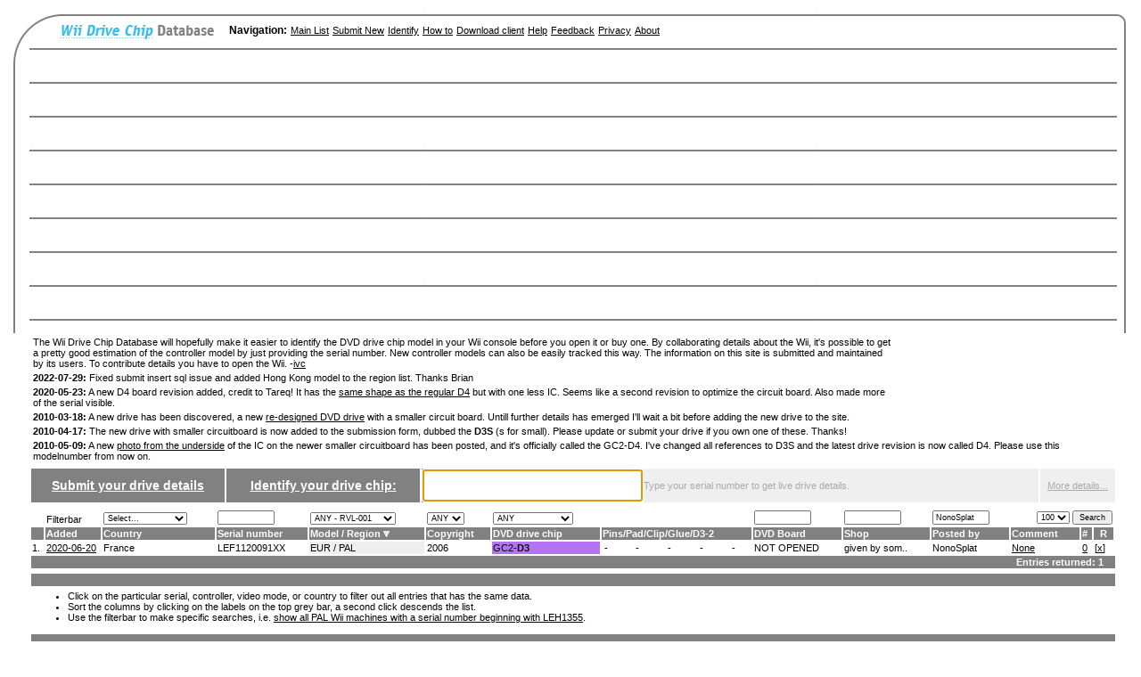

--- FILE ---
content_type: text/html; charset=UTF-8
request_url: https://www.wiidrives.com/list?v_postedby=NonoSplat&sort=videomode
body_size: 14878
content:
<!DOCTYPE HTML PUBLIC "-//W3C//DTD HTML 4.01 Transitional//EN" "http://www.w3.org/TR/html4/loose.dtd">
<html>
<head>
		<title>Wii Drive Chip Database</title>
		<meta http-equiv="Content-Type" content="text/html; charset=utf-8">
		<link href="/styles.css" rel="stylesheet" media="screen">
		<link rel="icon" href="images/favicon.ico">
		<script type="text/javascript" src="/AjaxRequest.js"></script>
                <script type="text/javascript" src="/jquery-1.3.2.min.js"></script>
		<script language="javascript">AC_FL_RunContent = 0;DetectFlashVer = 0;var requiredMajorVersion = 9;var requiredMinorVersion = 0;var requiredRevision = 45;</script>
                <script src="/chart/AC_RunActiveContent.js" language="javascript"></script>
</head>

<body>		<table id="Table_01" width="100%" border="0" cellspacing="0" cellpadding="0" height="732">
			<tr height="38">
				<td rowspan="2" valign="top" background="/images/wiidrives_06.png"><img src="/images/wiidrives_01.png" alt="" height="366" width="33"></td>
				<td valign="top" width="100%" background="/images/wiidrives_03.png">
					<table border="0" cellpadding="0" cellspacing="0">
						<tr>
							<td valign="top"><img src="/images/wiidrives_02.png" alt="" height="38" width="34"></td>
							<td>
							<table border="0" cellpadding="0" cellspacing="0" style="margin: 16px 0 3px 0">
                                                                <tr>
                                                                        <td width="188"><a href="/list"><img border="0" src="/images/title.gif" width="175" height="21" alt="Wii Drives"></a></td>
                                                                        <td style="padding:0 2px"><h3>Navigation:</h3></td>
                                                                        <td style="padding:0 2px"><a href="/list">Main List</a></td>
                                                                        <td style="padding:0 2px"><a href="/submit">Submit New</a></td>
									<td style="padding:0 2px"><a href="/identify">Identify</a></td>
                                                                        <td style="padding:0 2px"><a href="/howto">How to</a></td>
									<td style="padding:0 2px"><a href="/client_download">Download client</a></td>
                                                                        <!-- <td style="padding:0 4px"><a href="/statistics">Statistics</a></td> -->
                                                                        <td style="padding:0 2px"><a href="/help">Help</a></td>
									<td style="padding:0 2px"><a href="/feedback">Feedback</a></td>
                                                                        <td style="padding:0 2px"><a href="/privacy">Privacy</a></td>
                                                                        <td style="padding:0 2px"><a href="/about">About</a></td>
                                                                </tr>
                                                        </table>
							</td>
						</tr>
					</table>
				</td>
				<td width="0" height="38" background="/images/wiidrives_03.png"></td>
				<td rowspan="2" valign="top" background="/images/wiidrives_07.png"><img src="/images/wiidrives_04.png" alt="" height="366" width="26"></td>
				<td height="38"><img src="/images/spacer.gif" alt="" height="38" width="1"></td>
			</tr>
			<tr>
				<td colspan="2" rowspan="2" valign="top">
				<script language="javascript"><!--

function serial_identify(serial,type){
/*      document.getElementById("serial_identify").innerHTML="Loading...";*/

        getResponse("/identify_search?serial=" + serial.toUpperCase() + "&type=" + type );
}

function getResponse(target) {
  AjaxRequest.get(
    {
      "url":target
      ,"onSuccess":function(req){
         var response = req.responseText;

		/*document.getElementById("serial_identify").innerHTML=response;*/
                content = response.split('|');

                if (content[0] != '') {
			$('#serial_identify').html(content[0]);
			document.getElementById("serial_identify").style.display="block";
			if (response.search(/Type your/) != -1) {
				document.getElementById("serial_identify").style.color="#aaa";
				document.getElementById("serial_identify_details").getElementsByTagName("a")[0].style.color="#aaa";
			} else if (response.search(/The console/) != -1) {
				document.getElementById("serial_identify").style.color="#000";
				document.getElementById("serial_identify_details").getElementsByTagName("a")[0].style.color="#000";
			}
		} else {
			document.getElementById("serial_identify").style.display="none";
		}

                if (content[1] != '') {
			if (content[1].search(/@/i) != -1) {
                                serial_identify_details_parts = content[1].split('@');
                                $('#serial_identify_details').html(serial_identify_details_parts[0]);
                                $('#serial_identify_details_base').html(serial_identify_details_parts[1]);
                        } else if (response.search(/Type your/) != -1) {
				$('#serial_identify_details').html(content[1]);
                                document.getElementById("serial_identify_details").getElementsByTagName("a")[0].style.color="#aaa";
                        } else {
				$('#serial_identify_details').html(content[1]);
				$('#serial_identify_details_base').html('');
			}
                        if (eval(document.getElementById("serial_identify_details_drive"))) {
				document.getElementById("serial_identify_details_drive").style.display="block";
			}
                        if (content[1].search(/Sorry,/i) != -1) {
				if (eval(document.getElementById("serial_identify_pie"))) {
	                                document.getElementById("serial_identify_pie").style.display="none";
				}
                        } else {
				if (eval(document.getElementById("serial_identify_pie"))) {
	                                document.getElementById("serial_identify_pie").style.display="block";
				}
                        }
                } else {
                        if (eval(document.getElementById("serial_identify_details_drive"))) {
				document.getElementById("serial_identify_details_drive").style.display="none";
			}
			if (eval(document.getElementById("serial_identify_pie"))) {
	                        document.getElementById("serial_identify_pie").style.display="none";
			}
                }

		if ((content[2] != '')) {
			$('#serial_identify_pictures').html(content[2]);
			if (eval(document.getElementById("serial_identify_pictures"))) {
				document.getElementById("serial_identify_pictures").style.display="block";
			}
		} else {
			if (eval(document.getElementById("serial_identify_pictures"))) {
	                        document.getElementById("serial_identify_pictures").style.display="none";
			}
                }

      }
    }
  );
}


function showall(expanding){
	var divShort = (document.getElementById) ? document.getElementById('short' ) : eval("document.all['short']");
	var divLong = (document.getElementById) ? document.getElementById('long') : eval("document.all['long']");

	if (expanding){
		divShort.style.display="none";
		divLong.style.display="inline";
	} else {
		divShort.style.display="inline";
		divLong.style.display="none";
	}
}

--></script>



                <table style="float:right;margin: 4px 0px 4px 15px;" border="0" cellpadding="0" cellspacing="0">
                <tr><td align="center">
                <div style="width:234px;height:60px;overflow:hidden">

 <!-- Begin BidVertiser code -->
<SCRIPT LANGUAGE="JavaScript1.1" SRC="http://bdv.bidvertiser.com/BidVertiser.dbm?pid=451308&bid=1237549" type="text/javascript"></SCRIPT>
<noscript><a href="http://www.bidvertiser.com/bdv/BidVertiser/bdv_advertiser.dbm">pay per click advertising</a></noscript>
<!-- End BidVertiser code --> 

		</div>
                </td></tr></table>                                        <p>The Wii Drive Chip Database will hopefully make it easier to identify the DVD drive chip model in your Wii console before you open it or buy one. 
By collaborating details about the Wii, it's possible to get a pretty good estimation of the controller model by just providing the serial number. New controller
models can also be easily tracked this way. The information on this site is submitted and maintained by its users. To contribute details you have to open the Wii.
-<script language="JavaScript"><!--
        var n = "ivc";
        var d = "x-pec.com";
        document.write('<a href=\"mailto:' + n + '&#64;' + d + '\">');
        document.write('ivc</a>');
 // --></script></p>
<p><strong>2022-07-29:</strong> Fixed submit insert sql issue and added Hong Kong model to the region list. Thanks Brian</p>
<p><strong>2020-05-23:</strong> A new D4 board revision added, credit to Tareq! It has the <a href="/howto">same shape as the regular D4</a> but with one less IC. Seems like a second revision to optimize the circuit board. Also made more of the serial visible.</p>
<p><strong>2010-03-18:</strong> A new drive has been discovered, a new <a href="http://wiinewz.com/forums/wii-modchips/97549-new-wii-drive-version.html">re-designed DVD drive</a> with a smaller circuit board. Untill further details has emerged I'll wait a bit before adding the new drive to the site.</p>
<p><strong>2010-04-17:</strong> The new drive with smaller circuitboard is now added to the submission form, dubbed the <strong>D3S</strong> (s for small). Please update or submit your drive if you own one of these. Thanks!</p>
<p><strong>2010-05-09:</strong> A new <a href="http://img696.imageshack.us/img696/7231/1001363o.jpg">photo from the underside</a> of the IC on the newer smaller circuitboard has been posted, and it's officially called the GC2-D4. I've changed all references to D3S and the latest drive revision is now called D4. Please use this modelnumber from now on. </p>
		<div align="center">

                <table width="100%" border="0" cellspacing="2" cellpadding="1" style="margin-bottom:4px;padding-top:2px">
                        <tr>
				<td class="headerbar" align="center" width="18%" height="27">
					<h3><span class="headerbar_text" style="font-size:1.2em"><a href="submit" style="color:#fff">Submit your drive details</a></span>
				</td>
                                <td class="headerbar" align="center" width="18%" height="27">
                                        <h3><span class="headerbar_text" style="font-size:1.2em"><a href="/identify" style="color:#fff">Identify your drive chip:</a></span></h3>
                                </td>

                                <td class="headerbar" width="20%">
                                        <form action="/identify" method="GET" name="identify" style="margin:0"><input type="text" name="serial" size="20" onKeyUp="serial_identify(document.identify.serial.value,'summary');" style="font-size:1.3em;font-weight:bold;width:100%;height:27px;padding-top:4px"></form>
                                </td>

				<td bgcolor="#efefef">
					<div id="serial_identify">Type your serial number to get live drive details.</div>
				</td>

                                <td bgcolor="#efefef" align="center" width="7%">
					 <div id="serial_identify_details"><a style="color:#aaa" href="identify">More details...</a></div>
                                </td>

			</tr>
		</table>
		<form method="get" action="/list" style="margin:0px">
                <table width="100%" border="0" cellspacing="2" cellpadding="1">
		
                        <tr valign="bottom">
				<td></td>
                                <td>Filterbar</td>
                                <td><select name="v_country" size="1">
                                        <option value="">Select...</option>
<option value="AF" > Afghanistan</option>
<option value="AL" > Albania</option>
<option value="DZ" > Algeria</option>
<option value="AS" > American Samo..</option>
<option value="AD" > Andorra</option>
<option value="AO" > Angola</option>
<option value="AI" > Anguilla</option>
<option value="AQ" > Antarctica</option>
<option value="AG" > Antigua and B..</option>
<option value="AR" > Argentina</option>
<option value="AM" > Armenia</option>
<option value="AW" > Aruba</option>
<option value="AU" > Australia</option>
<option value="AT" > Austria</option>
<option value="AZ" > Azerbaijan</option>
<option value="BS" > Bahamas</option>
<option value="BH" > Bahrain</option>
<option value="BD" > Bangladesh</option>
<option value="BB" > Barbados</option>
<option value="BY" > Belarus</option>
<option value="BE" > Belgium</option>
<option value="BZ" > Belize</option>
<option value="BJ" > Benin</option>
<option value="BM" > Bermuda</option>
<option value="BT" > Bhutan</option>
<option value="BO" > Bolivia</option>
<option value="BA" > Bosnia and He..</option>
<option value="BW" > Botswana</option>
<option value="BV" > Bouvet Island</option>
<option value="BR" > Brazil</option>
<option value="IO" > British India..</option>
<option value="BN" > Brunei</option>
<option value="BG" > Bulgaria</option>
<option value="BF" > Burkina Faso</option>
<option value="BI" > Burundi</option>
<option value="CI" > C&ocirc;te d'..</option>
<option value="KH" > Cambodia</option>
<option value="CM" > Cameroon</option>
<option value="CA" > Canada</option>
<option value="CV" > Cape Verde</option>
<option value="KY" > Cayman Island..</option>
<option value="CF" > Central Afric..</option>
<option value="TD" > Chad</option>
<option value="CL" > Chile</option>
<option value="CN" > China</option>
<option value="CX" > Christmas Isl..</option>
<option value="CC" > Cocos (Keelin..</option>
<option value="CO" > Colombia</option>
<option value="KM" > Comoros</option>
<option value="CG" > Congo</option>
<option value="CD" > Congo (DRC)</option>
<option value="CK" > Cook Islands</option>
<option value="CR" > Costa Rica</option>
<option value="HR" > Croatia (Hrva..</option>
<option value="CU" > Cuba</option>
<option value="CY" > Cyprus</option>
<option value="CZ" > Czech Republi..</option>
<option value="DK" > Denmark</option>
<option value="DJ" > Djibouti</option>
<option value="DM" > Dominica</option>
<option value="DO" > Dominican Rep..</option>
<option value="TP" > East Timor</option>
<option value="EC" > Ecuador</option>
<option value="EG" > Egypt</option>
<option value="SV" > El Salvador</option>
<option value="GQ" > Equatorial Gu..</option>
<option value="ER" > Eritrea</option>
<option value="EE" > Estonia</option>
<option value="ET" > Ethiopia</option>
<option value="FK" > Falkland Isla..</option>
<option value="FO" > Faroe Islands</option>
<option value="FJ" > Fiji Islands</option>
<option value="FI" > Finland</option>
<option value="FR" > France</option>
<option value="GF" > French Guiana</option>
<option value="PF" > French Polyne..</option>
<option value="TF" > French Southe..</option>
<option value="GA" > Gabon</option>
<option value="GM" > Gambia</option>
<option value="GE" > Georgia</option>
<option value="DE" > Germany</option>
<option value="GH" > Ghana</option>
<option value="GI" > Gibraltar</option>
<option value="GR" > Greece</option>
<option value="GL" > Greenland</option>
<option value="GD" > Grenada</option>
<option value="GP" > Guadeloupe</option>
<option value="GU" > Guam</option>
<option value="GT" > Guatemala</option>
<option value="GN" > Guinea</option>
<option value="GW" > Guinea-Bissau</option>
<option value="GY" > Guyana</option>
<option value="HT" > Haiti</option>
<option value="HM" > Heard Island ..</option>
<option value="HN" > Honduras</option>
<option value="HK" > Hong Kong SAR</option>
<option value="HU" > Hungary</option>
<option value="IS" > Iceland</option>
<option value="IN" > India</option>
<option value="ID" > Indonesia</option>
<option value="IR" > Iran</option>
<option value="IQ" > Iraq</option>
<option value="IE" > Ireland</option>
<option value="IL" > Israel</option>
<option value="IT" > Italy</option>
<option value="JM" > Jamaica</option>
<option value="JP" > Japan</option>
<option value="JO" > Jordan</option>
<option value="KZ" > Kazakhstan</option>
<option value="KE" > Kenya</option>
<option value="KI" > Kiribati</option>
<option value="KR" > Korea</option>
<option value="KW" > Kuwait</option>
<option value="KG" > Kyrgyzstan</option>
<option value="LA" > Laos</option>
<option value="LV" > Latvia</option>
<option value="LB" > Lebanon</option>
<option value="LS" > Lesotho</option>
<option value="LR" > Liberia</option>
<option value="LY" > Libya</option>
<option value="LI" > Liechtenstein</option>
<option value="LT" > Lithuania</option>
<option value="LU" > Luxembourg</option>
<option value="MO" > Macao SAR</option>
<option value="MK" > Macedonia, Fo..</option>
<option value="MG" > Madagascar</option>
<option value="MW" > Malawi</option>
<option value="MY" > Malaysia</option>
<option value="MV" > Maldives</option>
<option value="ML" > Mali</option>
<option value="MT" > Malta</option>
<option value="MH" > Marshall Isla..</option>
<option value="MQ" > Martinique</option>
<option value="MR" > Mauritania</option>
<option value="MU" > Mauritius</option>
<option value="YT" > Mayotte</option>
<option value="MX" > Mexico</option>
<option value="FM" > Micronesia</option>
<option value="MD" > Moldova</option>
<option value="MC" > Monaco</option>
<option value="MN" > Mongolia</option>
<option value="MS" > Montserrat</option>
<option value="MA" > Morocco</option>
<option value="MZ" > Mozambique</option>
<option value="MM" > Myanmar</option>
<option value="NA" > Namibia</option>
<option value="NR" > Nauru</option>
<option value="NP" > Nepal</option>
<option value="NL" > Netherlands</option>
<option value="AN" > Netherlands A..</option>
<option value="NC" > New Caledonia</option>
<option value="NZ" > New Zealand</option>
<option value="NI" > Nicaragua</option>
<option value="NE" > Niger</option>
<option value="NG" > Nigeria</option>
<option value="NU" > Niue</option>
<option value="NF" > Norfolk Islan..</option>
<option value="KP" > North Korea</option>
<option value="MP" > Northern Mari..</option>
<option value="NO" > Norway</option>
<option value="OM" > Oman</option>
<option value="PK" > Pakistan</option>
<option value="PW" > Palau</option>
<option value="PA" > Panama</option>
<option value="PG" > Papua New Gui..</option>
<option value="PY" > Paraguay</option>
<option value="PE" > Peru</option>
<option value="PH" > Philippines</option>
<option value="PN" > Pitcairn Isla..</option>
<option value="PL" > Poland</option>
<option value="PT" > Portugal</option>
<option value="PR" > Puerto Rico</option>
<option value="QA" > Qatar</option>
<option value="RE" > Reunion</option>
<option value="RO" > Romania</option>
<option value="RU" > Russia</option>
<option value="RW" > Rwanda</option>
<option value="ST" > S&atilde;o To..</option>
<option value="WS" > Samoa</option>
<option value="SM" > San Marino</option>
<option value="SA" > Saudi Arabia</option>
<option value="SN" > Senegal</option>
<option value="YU" > Serbia and Mo..</option>
<option value="SC" > Seychelles</option>
<option value="SL" > Sierra Leone</option>
<option value="SG" > Singapore</option>
<option value="SK" > Slovakia</option>
<option value="SI" > Slovenia</option>
<option value="SB" > Solomon Islan..</option>
<option value="SO" > Somalia</option>
<option value="ZA" > South Africa</option>
<option value="GS" > South Georgia..</option>
<option value="ES" > Spain</option>
<option value="LK" > Sri Lanka</option>
<option value="SH" > St. Helena</option>
<option value="KN" > St. Kitts and..</option>
<option value="LC" > St. Lucia</option>
<option value="PM" > St. Pierre an..</option>
<option value="VC" > St. Vincent a..</option>
<option value="SD" > Sudan</option>
<option value="SR" > Suriname</option>
<option value="SJ" > Svalbard and ..</option>
<option value="SZ" > Swaziland</option>
<option value="SE" > Sweden</option>
<option value="CH" > Switzerland</option>
<option value="SY" > Syria</option>
<option value="TW" > Taiwan</option>
<option value="TJ" > Tajikistan</option>
<option value="TZ" > Tanzania</option>
<option value="TH" > Thailand</option>
<option value="TG" > Togo</option>
<option value="TK" > Tokelau</option>
<option value="TO" > Tonga</option>
<option value="TT" > Trinidad and ..</option>
<option value="TN" > Tunisia</option>
<option value="TR" > Turkey</option>
<option value="TM" > Turkmenistan</option>
<option value="TC" > Turks and Cai..</option>
<option value="TV" > Tuvalu</option>
<option value="UG" > Uganda</option>
<option value="UA" > Ukraine</option>
<option value="AE" > United Arab E..</option>
<option value="UK" > United Kingdo..</option>
<option value="US" > United States</option>
<option value="UM" > United States..</option>
<option value="UY" > Uruguay</option>
<option value="UZ" > Uzbekistan</option>
<option value="VU" > Vanuatu</option>
<option value="VA" > Vatican City</option>
<option value="VE" > Venezuela</option>
<option value="VN" > Viet Nam</option>
<option value="VI" > Virgin Island..</option>
<option value="VG" > Virgin Island..</option>
<option value="WF" > Wallis and Fu..</option>
<option value="YE" > Yemen</option>
<option value="ZM" > Zambia</option>
<option value="ZW" > Zimbabwe</option>

                                </select></td>
                                <td><input type="text" name="v_serial" value="" size="10" maxlength="10" border="0"></td>
                                <td><select name="v_videomode" size="1">
                                        <option value="">ANY - RVL-001</option><option value="1">EUR / PAL</option><option value="2">AUS / PAL</option><option value="3">USA / NTSC-U/C</option><option value="4">JPN / NTSC-J</option><option value="5">KOR / NTSC-M</option><option value="6">TWN / NTSC-M</option><option value="7">CHN / NTSC-M</option><option value="8">HKG / NTSC-M</option>
                                </select></td>
                                <td><select name="v_copyrightyear" size="1">
                                        <option value="">ANY</option><option value="2006">2006</option><option value="2007">2007</option><option value="2008">2008</option><option value="2009">2009</option><option value="2010">2010</option><option value="2011">2011</option><option value="2012">2012</option><option value="2013">2013</option><option value="2014">2014</option><option value="2015">2015</option><option value="2016">2016</option><option value="2017">2017</option><option value="2018">2018</option><option value="2019">2019</option><option value="2020">2020</option><option value="2021">2021</option><option value="2022">2022</option><option value="2023">2023</option><option value="2024">2024</option><option value="2025">2025</option><option value="2026">2026</option>
                                </select></td>
                                <td><select name="v_controller" size="1">
					<option value="">ANY</option><option value="1">GC2R-D2A</option><option value="2">GC2-DMS</option><option value="3">GC2-D2B</option><option value="4">GC2-D2C/D2C2</option><option value="5">GC2-D2E</option><option value="6">GC2-D3/D3-2</option><option value="7">GC2-D4</option>
				</select></td>
                                <td></td>
				<td><input type="text" name="v_dvdserial" value="" size="10" maxlength="20" border="0"></td>
				<td><input type="text" name="v_shop" value="" size="10" maxlength="20" border="0"></td>
                                <td><input type="text" name="v_postedby" value="NonoSplat" size="10" maxlength="20" border="0"></td>
                                <td align="right" colspan="3"><select name="v_perpage" size="1"><option>25</option>
<option>50</option>
<option selected>100</option>
<option>150</option>
<option>250</option>
<option>500</option>
</select> <input type="submit" name="filter" value="Search"></td>
                        </tr>

                        <tr>
				<td class="headerbar"></td>
                                <td class="headerbar"><a class="headerbar_text" href="/list?v_postedby=NonoSplat&sort=dateadded"><b>Added</b></a> </td>
                                <td class="headerbar"><a class="headerbar_text" href="/list?v_postedby=NonoSplat&sort=country"><b>Country</b></a> </td>
                                <td class="headerbar"><a class="headerbar_text" href="/list?v_postedby=NonoSplat&sort=serial"><b>Serial number</b></a> </td>
                                <td class="headerbar"><a class="headerbar_text" href="/list?v_postedby=NonoSplat&sort=videomode&desc=1"><b>Model / Region</b></a> <img src="/images/arrow.gif" width="7" heigh="7"></td>
                                <td class="headerbar"><a class="headerbar_text" href="/list?v_postedby=NonoSplat&sort=copyrightyear"><b>Copyright</b></a> </td>
                                <td class="headerbar"><a class="headerbar_text" href="/list?v_postedby=NonoSplat&sort=controller"><b>DVD drive chip</b></a> </td>
				<td class="headerbar"><a class="headerbar_text" href="/list?v_postedby=NonoSplat&sort=cutpins"><b>Pins</b></a><span class="headerbar_text"><b>/</b></span><a class="headerbar_text" href="/list?v_postedby=NonoSplat&sort=missingpad"><b>Pad</b></a><span class="headerbar_text"><b>/</b></span><a class="headerbar_text" href="/list?v_postedby=NonoSplat&sort=metalclip"><b>Clip</b></a><span class="headerbar_text"><b>/</b></span><a class="headerbar_text" href="/list?v_postedby=NonoSplat&sort=blackglue"><b>Glue</b></a><span class="headerbar_text"><b>/</b></span><a class="headerbar_text" href="/list?v_postedby=NonoSplat&sort=d2nothingv2"><b>D3-2</b></a></td>
				<td class="headerbar"><a class="headerbar_text" href="/list?v_postedby=NonoSplat&sort=dvdserial"><b>DVD Board</b></a> </td>
				<td class="headerbar"><a class="headerbar_text" href="/list?v_postedby=NonoSplat&sort=shop"><b>Shop</b></a> </td>
				<td class="headerbar"><a class="headerbar_text" href="/list?v_postedby=NonoSplat&sort=postedby"><b>Posted by</b></a> </td>
                                <td class="headerbar"><span class="headerbar_text"><b>Comment</b></span></td>
				<td class="headerbar"><span class="headerbar_text"><b>#</b></span></td>
				<td class="headerbar" align="center"><span class="headerbar_text"><b>R</b></span></td>
                        </tr>
			
                        <tr>
				<td>1.</td>
                                <td width="60"> <a href="/profile/5021">2020-06-20</a></td>
                                <td><a class="entry" href="/list?v_country=FR">  France</a></td>
                                <td><a class="entry" href="/list?v_serial=LEF1120091XX">LEF1120091XX</a></td>
                                <td bgcolor="#efefef"><a class="entry" href="/list?v_videomode=1">EUR / PAL</a></td>
				<td><a class="entry" href="/list?v_copyrightyear=2006">2006</a></td>
                                <td bgcolor="#B373F2"><a class="entry" href="/list?v_controller=6">GC2-<strong>D3</strong></a></td>
				<td>
				<table cellpadding="0" cellspacing="0" border="0" width="90%">
				<tr>
					<td width="25%">
						<div id="hover-wrap" style="margin-left: 2px;"><a class="entry" href="/list?v_cutpins=0">-</a><span id="hover-menu" style="width: 100px;">Cut pins: <span style="color:#34BEED"><strong>-</strong></span></span></div>
					</td><td width="25%">
						<div id="hover-wrap" style="margin-left: 2px;"><a class="entry" href="/list?v_missingpad=0">-</a><span id="hover-menu" style="width: 100px;">Missing pad: <span style="color:#34BEED"><strong>-</strong></span></span></div>
					</td><td width="25%">
						<div id="hover-wrap" style="margin-left: 2px;"><a class="entry" href="/list?v_metalclip=0">-</a><span id="hover-menu" style="width: 100px;">New metal clip: <span style="color:#34BEED"><strong>-</strong></span></span></div>
					</td><td width="25%">
                                		<div id="hover-wrap" style="margin-left: 2px;"><a class="entry" href="/list?v_blackglue=0">-</a><span id="hover-menu" style="width: 100px;">Hard black glue: <span style="color:#34BEED"><strong>-</strong></span></span></div>
					</td><td width="25%">
                                                <div id="hover-wrap" style="margin-left: 2px;"><a class="entry" href="/list?v_blackglue=0">-</a><span id="hover-menu" style="width: 100px;">Large D3 chip no text: <span style="color:#34BEED"><strong>-</strong></span></span></div>
                                        </td>
				</tr></table></td>
				<td><a class="entry" href="/list?v_dvdserial=NOT OPENED">NOT OPENED</a></td>
				<td><a class="entry" href="/list?v_shop=given by someone">given by som..</a></td>
                                <td><a class="entry" href="/list?v_postedby=NonoSplat">NonoSplat</a></td>
                                <td><a href="/profile/5021">None</a></td>
				<td><a href="/profile/5021">0</a></td>
				<td>[<a href="/report/5021">x</a>]</td>
                        </tr>

			<tr>
				<td class="headerbar" colspan="15" align="right"><span class="bottombar_text"><b>Entries returned: 1 &nbsp; &nbsp;</b></span></td>
			</tr>
			<tr>
				<td colspan="15"><div align="center">
				<!-- adblock -->
				</div>
				</td>
			</tr>
			<tr>
				<td class="headerbar" colspan="15">&nbsp;</td>
			</tr>
			<tr>
				 <td colspan="15">
				<ul style="margin-top:2px;margin-bottom:10px">
				<li>Click on the particular serial, controller, video mode, or country to filter out all entries that has the same data.
				<li>Sort the columns by clicking on the labels on the top grey bar, a second click descends the list.
				<li>Use the filterbar to make specific searches, i.e. <a href="/list?v_serial=LEH1355&v_videomode=1">show all PAL Wii machines with a serial number beginning with LEH1355</a>.
				</ul></td>
			</tr>
			<tr>
				<td class="headerbar" colspan="15">&nbsp;</td>
			</tr>
		</table>
		</form>
		<br></div>

		<p><br><a name="add"></a>
		<form method="post" action="/submit" style="margin:0" name="submit">

		<table width="1080" border="0" cellspacing="0" cellpadding="1">
			<tr>
				<td class="headerbar">
					<h3><span class="headerbar_text">Submit Wii Drive Information</span></h3>
				</td>
			</tr>
		</table>
		<table style="border:1px solid #eee" width="1080" border="0" cellspacing="3" cellpadding="1">
			<tr>
				<td valign="top" width="435"><strong>IMPORTANT:</strong> Before you submit your Wii details, please take a second to go through the how to guide to make sure you find and enter the correct (proper) information. There have been too many submissions with invalid data on other sites and I want to get it right on this one. Thank you.
					<ul>
						<li><a href="/howto"><strong>How to find the serial, copyright year, DVD controller chip, cut pins, missing pad, and metal clip</strong></a><br /></li>
					</ul>
					<strong>Note:</strong> You have to open (and possibly void the warranty) to find the necessary details required to submit a new entry.
				</td>

                                <td width="600" rowspan="3" valign="top">
                                      <iframe id="howto_iframe" name="howto_iframe" height="650" width="620" style="border:0;margin:0;padding:0;" frameborder="0" marginwidth="0" marginheight="0" scrolling="auto" src="/howto_iframe"></iframe>
                                </td>

			</tr>
			<tr>
				<td valign="top" width="435">
					<table width="435" border="0" cellspacing="0" cellpadding="1">
						<tr>
							<td colspan="2" class="headerbar"><span class="headerbar_text"><strong>1. Profile details:</strong></span></td>
						</tr>
					</table>
					<table style="border:1px solid #eee" width="435" border="0" cellspacing="0" cellpadding="2">
						<tr>
							<td bgcolor="#f5f5f5" valign="top" width="32%"><strong>Your name/nick:</strong></td>
							<td bgcolor="#f5f5f5" valign="top"><span class="question"><a onclick="window.open('/formhelp#name','help','width=875,height=525,resizable=yes,scrollbars=yes')" href="#">?</a></span>
								<input type="text" name="name" value="" size="23" maxlength="50" /></td>
						</tr>
						<tr>
							<td valign="top" width="32%">Your e-mail:</td>
							<td valign="top"><span class="question"><a onclick="window.open('/formhelp#email','help','width=875,height=525,resizable=yes,scrollbars=yes')" href="#">?</a></span>
								<input type="text" name="email" value="" size="23" maxlength="50" />  (for editing)</td>
						</tr>
						<tr>	
							<td valign="top" width="32%">&nbsp;</td>
							<td valign="top">
								<input type="checkbox" name="emailshow" value="1" /> Show e-mail address publicly</td>
						</tr>
						<tr>
							<td bgcolor="#f5f5f5" valign="top" width="32%"><strong>Verification code:</strong></td>
							<td bgcolor="#f5f5f5" valign="top"><span class="question"><a onclick="window.open('/formhelp#verification','help','width=875,height=525,resizable=yes,scrollbars=yes')" href="#">?</a></span>
								<img src="/verification.php" alt="Verification" border="0" /> - Enter code: <input type="text" name="verification" size="7" maxlength="10" /> (case-sensitive)</td>
						</tr>
					</table>
					<br />
					<table width="435" border="0" cellspacing="0" cellpadding="1">
						<tr>
							<td colspan="2" class="headerbar"><span class="headerbar_text"><strong>2. Wii details:</strong></span></td>
						</tr>
					</table>
					<table style="border:1px solid #eee" width="435" border="0" cellspacing="0" cellpadding="2">
                                                <tr>
                                                        <td bgcolor="#f5f5f5" width="32%"><strong>Country:</strong></td>
                                                        <td bgcolor="#f5f5f5"><span class="question"><a onclick="window.open('/formhelp#country','help','width=875,height=525,resizable=yes,scrollbars=yes')" href="#">?</a></span>
                                                                <select name="country" size="1">
									<option value="">Select...</option>
<option style="font-weight:bold;background:url(/images/country/au.gif) 0 0 no-repeat;padding-left:20px;margin:2px" value="AU" > Australia</option>
<option style="font-weight:bold;background:url(/images/country/br.gif) 0 0 no-repeat;padding-left:20px;margin:2px" value="BR" > Brazil</option>
<option style="font-weight:bold;background:url(/images/country/ca.gif) 0 0 no-repeat;padding-left:20px;margin:2px" value="CA" > Canada</option>
<option style="font-weight:bold;background:url(/images/country/dk.gif) 0 0 no-repeat;padding-left:20px;margin:2px" value="DK" > Denmark</option>
<option style="font-weight:bold;background:url(/images/country/fi.gif) 0 0 no-repeat;padding-left:20px;margin:2px" value="FI" > Finland</option>
<option style="font-weight:bold;background:url(/images/country/fr.gif) 0 0 no-repeat;padding-left:20px;margin:2px" value="FR" > France</option>
<option style="font-weight:bold;background:url(/images/country/de.gif) 0 0 no-repeat;padding-left:20px;margin:2px" value="DE" > Germany</option>
<option style="font-weight:bold;background:url(/images/country/gr.gif) 0 0 no-repeat;padding-left:20px;margin:2px" value="GR" > Greece</option>
<option style="font-weight:bold;background:url(/images/country/it.gif) 0 0 no-repeat;padding-left:20px;margin:2px" value="IT" > Italy</option>
<option style="font-weight:bold;background:url(/images/country/nl.gif) 0 0 no-repeat;padding-left:20px;margin:2px" value="NL" > Netherlands</option>
<option style="font-weight:bold;background:url(/images/country/nz.gif) 0 0 no-repeat;padding-left:20px;margin:2px" value="NZ" > New Zealand</option>
<option style="font-weight:bold;background:url(/images/country/no.gif) 0 0 no-repeat;padding-left:20px;margin:2px" value="NO" > Norway</option>
<option style="font-weight:bold;background:url(/images/country/pl.gif) 0 0 no-repeat;padding-left:20px;margin:2px" value="PL" > Poland</option>
<option style="font-weight:bold;background:url(/images/country/pt.gif) 0 0 no-repeat;padding-left:20px;margin:2px" value="PT" > Portugal</option>
<option style="font-weight:bold;background:url(/images/country/es.gif) 0 0 no-repeat;padding-left:20px;margin:2px" value="ES" > Spain</option>
<option style="font-weight:bold;background:url(/images/country/se.gif) 0 0 no-repeat;padding-left:20px;margin:2px" value="SE" > Sweden</option>
<option style="font-weight:bold;background:url(/images/country/uk.gif) 0 0 no-repeat;padding-left:20px;margin:2px" value="UK" > United Kingdom</option>
<option style="font-weight:bold;background:url(/images/country/us.gif) 0 0 no-repeat;padding-left:20px;margin:2px" value="US" > United States</option>

									<option value=\"\">&nbsp;&nbsp;&nbsp;&nbsp;&nbsp;&nbsp;&nbsp;&nbsp;&nbsp;&nbsp;&nbsp;___________________</option>
                                                                        <option value="">Select...</option>
<option value="AF" > Afghanistan</option>
<option value="AL" > Albania</option>
<option value="DZ" > Algeria</option>
<option value="AS" > American Samo..</option>
<option value="AD" > Andorra</option>
<option value="AO" > Angola</option>
<option value="AI" > Anguilla</option>
<option value="AQ" > Antarctica</option>
<option value="AG" > Antigua and B..</option>
<option value="AR" > Argentina</option>
<option value="AM" > Armenia</option>
<option value="AW" > Aruba</option>
<option value="AU" > Australia</option>
<option value="AT" > Austria</option>
<option value="AZ" > Azerbaijan</option>
<option value="BS" > Bahamas</option>
<option value="BH" > Bahrain</option>
<option value="BD" > Bangladesh</option>
<option value="BB" > Barbados</option>
<option value="BY" > Belarus</option>
<option value="BE" > Belgium</option>
<option value="BZ" > Belize</option>
<option value="BJ" > Benin</option>
<option value="BM" > Bermuda</option>
<option value="BT" > Bhutan</option>
<option value="BO" > Bolivia</option>
<option value="BA" > Bosnia and He..</option>
<option value="BW" > Botswana</option>
<option value="BV" > Bouvet Island</option>
<option value="BR" > Brazil</option>
<option value="IO" > British India..</option>
<option value="BN" > Brunei</option>
<option value="BG" > Bulgaria</option>
<option value="BF" > Burkina Faso</option>
<option value="BI" > Burundi</option>
<option value="CI" > C&ocirc;te d'..</option>
<option value="KH" > Cambodia</option>
<option value="CM" > Cameroon</option>
<option value="CA" > Canada</option>
<option value="CV" > Cape Verde</option>
<option value="KY" > Cayman Island..</option>
<option value="CF" > Central Afric..</option>
<option value="TD" > Chad</option>
<option value="CL" > Chile</option>
<option value="CN" > China</option>
<option value="CX" > Christmas Isl..</option>
<option value="CC" > Cocos (Keelin..</option>
<option value="CO" > Colombia</option>
<option value="KM" > Comoros</option>
<option value="CG" > Congo</option>
<option value="CD" > Congo (DRC)</option>
<option value="CK" > Cook Islands</option>
<option value="CR" > Costa Rica</option>
<option value="HR" > Croatia (Hrva..</option>
<option value="CU" > Cuba</option>
<option value="CY" > Cyprus</option>
<option value="CZ" > Czech Republi..</option>
<option value="DK" > Denmark</option>
<option value="DJ" > Djibouti</option>
<option value="DM" > Dominica</option>
<option value="DO" > Dominican Rep..</option>
<option value="TP" > East Timor</option>
<option value="EC" > Ecuador</option>
<option value="EG" > Egypt</option>
<option value="SV" > El Salvador</option>
<option value="GQ" > Equatorial Gu..</option>
<option value="ER" > Eritrea</option>
<option value="EE" > Estonia</option>
<option value="ET" > Ethiopia</option>
<option value="FK" > Falkland Isla..</option>
<option value="FO" > Faroe Islands</option>
<option value="FJ" > Fiji Islands</option>
<option value="FI" > Finland</option>
<option value="FR" > France</option>
<option value="GF" > French Guiana</option>
<option value="PF" > French Polyne..</option>
<option value="TF" > French Southe..</option>
<option value="GA" > Gabon</option>
<option value="GM" > Gambia</option>
<option value="GE" > Georgia</option>
<option value="DE" > Germany</option>
<option value="GH" > Ghana</option>
<option value="GI" > Gibraltar</option>
<option value="GR" > Greece</option>
<option value="GL" > Greenland</option>
<option value="GD" > Grenada</option>
<option value="GP" > Guadeloupe</option>
<option value="GU" > Guam</option>
<option value="GT" > Guatemala</option>
<option value="GN" > Guinea</option>
<option value="GW" > Guinea-Bissau</option>
<option value="GY" > Guyana</option>
<option value="HT" > Haiti</option>
<option value="HM" > Heard Island ..</option>
<option value="HN" > Honduras</option>
<option value="HK" > Hong Kong SAR</option>
<option value="HU" > Hungary</option>
<option value="IS" > Iceland</option>
<option value="IN" > India</option>
<option value="ID" > Indonesia</option>
<option value="IR" > Iran</option>
<option value="IQ" > Iraq</option>
<option value="IE" > Ireland</option>
<option value="IL" > Israel</option>
<option value="IT" > Italy</option>
<option value="JM" > Jamaica</option>
<option value="JP" > Japan</option>
<option value="JO" > Jordan</option>
<option value="KZ" > Kazakhstan</option>
<option value="KE" > Kenya</option>
<option value="KI" > Kiribati</option>
<option value="KR" > Korea</option>
<option value="KW" > Kuwait</option>
<option value="KG" > Kyrgyzstan</option>
<option value="LA" > Laos</option>
<option value="LV" > Latvia</option>
<option value="LB" > Lebanon</option>
<option value="LS" > Lesotho</option>
<option value="LR" > Liberia</option>
<option value="LY" > Libya</option>
<option value="LI" > Liechtenstein</option>
<option value="LT" > Lithuania</option>
<option value="LU" > Luxembourg</option>
<option value="MO" > Macao SAR</option>
<option value="MK" > Macedonia, Fo..</option>
<option value="MG" > Madagascar</option>
<option value="MW" > Malawi</option>
<option value="MY" > Malaysia</option>
<option value="MV" > Maldives</option>
<option value="ML" > Mali</option>
<option value="MT" > Malta</option>
<option value="MH" > Marshall Isla..</option>
<option value="MQ" > Martinique</option>
<option value="MR" > Mauritania</option>
<option value="MU" > Mauritius</option>
<option value="YT" > Mayotte</option>
<option value="MX" > Mexico</option>
<option value="FM" > Micronesia</option>
<option value="MD" > Moldova</option>
<option value="MC" > Monaco</option>
<option value="MN" > Mongolia</option>
<option value="MS" > Montserrat</option>
<option value="MA" > Morocco</option>
<option value="MZ" > Mozambique</option>
<option value="MM" > Myanmar</option>
<option value="NA" > Namibia</option>
<option value="NR" > Nauru</option>
<option value="NP" > Nepal</option>
<option value="NL" > Netherlands</option>
<option value="AN" > Netherlands A..</option>
<option value="NC" > New Caledonia</option>
<option value="NZ" > New Zealand</option>
<option value="NI" > Nicaragua</option>
<option value="NE" > Niger</option>
<option value="NG" > Nigeria</option>
<option value="NU" > Niue</option>
<option value="NF" > Norfolk Islan..</option>
<option value="KP" > North Korea</option>
<option value="MP" > Northern Mari..</option>
<option value="NO" > Norway</option>
<option value="OM" > Oman</option>
<option value="PK" > Pakistan</option>
<option value="PW" > Palau</option>
<option value="PA" > Panama</option>
<option value="PG" > Papua New Gui..</option>
<option value="PY" > Paraguay</option>
<option value="PE" > Peru</option>
<option value="PH" > Philippines</option>
<option value="PN" > Pitcairn Isla..</option>
<option value="PL" > Poland</option>
<option value="PT" > Portugal</option>
<option value="PR" > Puerto Rico</option>
<option value="QA" > Qatar</option>
<option value="RE" > Reunion</option>
<option value="RO" > Romania</option>
<option value="RU" > Russia</option>
<option value="RW" > Rwanda</option>
<option value="ST" > S&atilde;o To..</option>
<option value="WS" > Samoa</option>
<option value="SM" > San Marino</option>
<option value="SA" > Saudi Arabia</option>
<option value="SN" > Senegal</option>
<option value="YU" > Serbia and Mo..</option>
<option value="SC" > Seychelles</option>
<option value="SL" > Sierra Leone</option>
<option value="SG" > Singapore</option>
<option value="SK" > Slovakia</option>
<option value="SI" > Slovenia</option>
<option value="SB" > Solomon Islan..</option>
<option value="SO" > Somalia</option>
<option value="ZA" > South Africa</option>
<option value="GS" > South Georgia..</option>
<option value="ES" > Spain</option>
<option value="LK" > Sri Lanka</option>
<option value="SH" > St. Helena</option>
<option value="KN" > St. Kitts and..</option>
<option value="LC" > St. Lucia</option>
<option value="PM" > St. Pierre an..</option>
<option value="VC" > St. Vincent a..</option>
<option value="SD" > Sudan</option>
<option value="SR" > Suriname</option>
<option value="SJ" > Svalbard and ..</option>
<option value="SZ" > Swaziland</option>
<option value="SE" > Sweden</option>
<option value="CH" > Switzerland</option>
<option value="SY" > Syria</option>
<option value="TW" > Taiwan</option>
<option value="TJ" > Tajikistan</option>
<option value="TZ" > Tanzania</option>
<option value="TH" > Thailand</option>
<option value="TG" > Togo</option>
<option value="TK" > Tokelau</option>
<option value="TO" > Tonga</option>
<option value="TT" > Trinidad and ..</option>
<option value="TN" > Tunisia</option>
<option value="TR" > Turkey</option>
<option value="TM" > Turkmenistan</option>
<option value="TC" > Turks and Cai..</option>
<option value="TV" > Tuvalu</option>
<option value="UG" > Uganda</option>
<option value="UA" > Ukraine</option>
<option value="AE" > United Arab E..</option>
<option value="UK" > United Kingdo..</option>
<option value="US" > United States</option>
<option value="UM" > United States..</option>
<option value="UY" > Uruguay</option>
<option value="UZ" > Uzbekistan</option>
<option value="VU" > Vanuatu</option>
<option value="VA" > Vatican City</option>
<option value="VE" > Venezuela</option>
<option value="VN" > Viet Nam</option>
<option value="VI" > Virgin Island..</option>
<option value="VG" > Virgin Island..</option>
<option value="WF" > Wallis and Fu..</option>
<option value="YE" > Yemen</option>
<option value="ZM" > Zambia</option>
<option value="ZW" > Zimbabwe</option>
<option style="font-weight:bold;background:url(/images/country/af.gif) 0 0 no-repeat;padding-left:20px;margin:2px" value="AF" > Afghanistan</option>
<option style="font-weight:bold;background:url(/images/country/al.gif) 0 0 no-repeat;padding-left:20px;margin:2px" value="AL" > Albania</option>
<option style="font-weight:bold;background:url(/images/country/dz.gif) 0 0 no-repeat;padding-left:20px;margin:2px" value="DZ" > Algeria</option>
<option style="font-weight:bold;background:url(/images/country/unknown.gif) 0 0 no-repeat;padding-left:20px;margin:2px" value="AS" > American Samoa</option>
<option style="font-weight:bold;background:url(/images/country/unknown.gif) 0 0 no-repeat;padding-left:20px;margin:2px" value="AD" > Andorra</option>
<option style="font-weight:bold;background:url(/images/country/ao.gif) 0 0 no-repeat;padding-left:20px;margin:2px" value="AO" > Angola</option>
<option style="font-weight:bold;background:url(/images/country/unknown.gif) 0 0 no-repeat;padding-left:20px;margin:2px" value="AI" > Anguilla</option>
<option style="font-weight:bold;background:url(/images/country/unknown.gif) 0 0 no-repeat;padding-left:20px;margin:2px" value="AQ" > Antarctica</option>
<option style="font-weight:bold;background:url(/images/country/unknown.gif) 0 0 no-repeat;padding-left:20px;margin:2px" value="AG" > Antigua and Barbuda</option>
<option style="font-weight:bold;background:url(/images/country/ar.gif) 0 0 no-repeat;padding-left:20px;margin:2px" value="AR" > Argentina</option>
<option style="font-weight:bold;background:url(/images/country/am.gif) 0 0 no-repeat;padding-left:20px;margin:2px" value="AM" > Armenia</option>
<option style="font-weight:bold;background:url(/images/country/aw.gif) 0 0 no-repeat;padding-left:20px;margin:2px" value="AW" > Aruba</option>
<option style="font-weight:bold;background:url(/images/country/at.gif) 0 0 no-repeat;padding-left:20px;margin:2px" value="AT" > Austria</option>
<option style="font-weight:bold;background:url(/images/country/az.gif) 0 0 no-repeat;padding-left:20px;margin:2px" value="AZ" > Azerbaijan</option>
<option style="font-weight:bold;background:url(/images/country/bs.gif) 0 0 no-repeat;padding-left:20px;margin:2px" value="BS" > Bahamas</option>
<option style="font-weight:bold;background:url(/images/country/bh.gif) 0 0 no-repeat;padding-left:20px;margin:2px" value="BH" > Bahrain</option>
<option style="font-weight:bold;background:url(/images/country/bd.gif) 0 0 no-repeat;padding-left:20px;margin:2px" value="BD" > Bangladesh</option>
<option style="font-weight:bold;background:url(/images/country/bb.gif) 0 0 no-repeat;padding-left:20px;margin:2px" value="BB" > Barbados</option>
<option style="font-weight:bold;background:url(/images/country/by.gif) 0 0 no-repeat;padding-left:20px;margin:2px" value="BY" > Belarus</option>
<option style="font-weight:bold;background:url(/images/country/be.gif) 0 0 no-repeat;padding-left:20px;margin:2px" value="BE" > Belgium</option>
<option style="font-weight:bold;background:url(/images/country/bz.gif) 0 0 no-repeat;padding-left:20px;margin:2px" value="BZ" > Belize</option>
<option style="font-weight:bold;background:url(/images/country/bj.gif) 0 0 no-repeat;padding-left:20px;margin:2px" value="BJ" > Benin</option>
<option style="font-weight:bold;background:url(/images/country/bm.gif) 0 0 no-repeat;padding-left:20px;margin:2px" value="BM" > Bermuda</option>
<option style="font-weight:bold;background:url(/images/country/bt.gif) 0 0 no-repeat;padding-left:20px;margin:2px" value="BT" > Bhutan</option>
<option style="font-weight:bold;background:url(/images/country/bo.gif) 0 0 no-repeat;padding-left:20px;margin:2px" value="BO" > Bolivia</option>
<option style="font-weight:bold;background:url(/images/country/ba.gif) 0 0 no-repeat;padding-left:20px;margin:2px" value="BA" > Bosnia and Herzegovina</option>
<option style="font-weight:bold;background:url(/images/country/bw.gif) 0 0 no-repeat;padding-left:20px;margin:2px" value="BW" > Botswana</option>
<option style="font-weight:bold;background:url(/images/country/unknown.gif) 0 0 no-repeat;padding-left:20px;margin:2px" value="BV" > Bouvet Island</option>
<option style="font-weight:bold;background:url(/images/country/unknown.gif) 0 0 no-repeat;padding-left:20px;margin:2px" value="IO" > British Indian Ocean Territory</option>
<option style="font-weight:bold;background:url(/images/country/bn.gif) 0 0 no-repeat;padding-left:20px;margin:2px" value="BN" > Brunei</option>
<option style="font-weight:bold;background:url(/images/country/bg.gif) 0 0 no-repeat;padding-left:20px;margin:2px" value="BG" > Bulgaria</option>
<option style="font-weight:bold;background:url(/images/country/bf.gif) 0 0 no-repeat;padding-left:20px;margin:2px" value="BF" > Burkina Faso</option>
<option style="font-weight:bold;background:url(/images/country/bi.gif) 0 0 no-repeat;padding-left:20px;margin:2px" value="BI" > Burundi</option>
<option style="font-weight:bold;background:url(/images/country/ci.gif) 0 0 no-repeat;padding-left:20px;margin:2px" value="CI" > C&ocirc;te d'Ivoire</option>
<option style="font-weight:bold;background:url(/images/country/kh.gif) 0 0 no-repeat;padding-left:20px;margin:2px" value="KH" > Cambodia</option>
<option style="font-weight:bold;background:url(/images/country/cm.gif) 0 0 no-repeat;padding-left:20px;margin:2px" value="CM" > Cameroon</option>
<option style="font-weight:bold;background:url(/images/country/cv.gif) 0 0 no-repeat;padding-left:20px;margin:2px" value="CV" > Cape Verde</option>
<option style="font-weight:bold;background:url(/images/country/ky.gif) 0 0 no-repeat;padding-left:20px;margin:2px" value="KY" > Cayman Islands</option>
<option style="font-weight:bold;background:url(/images/country/cf.gif) 0 0 no-repeat;padding-left:20px;margin:2px" value="CF" > Central African Republic</option>
<option style="font-weight:bold;background:url(/images/country/unknown.gif) 0 0 no-repeat;padding-left:20px;margin:2px" value="TD" > Chad</option>
<option style="font-weight:bold;background:url(/images/country/cl.gif) 0 0 no-repeat;padding-left:20px;margin:2px" value="CL" > Chile</option>
<option style="font-weight:bold;background:url(/images/country/cn.gif) 0 0 no-repeat;padding-left:20px;margin:2px" value="CN" > China</option>
<option style="font-weight:bold;background:url(/images/country/unknown.gif) 0 0 no-repeat;padding-left:20px;margin:2px" value="CX" > Christmas Island</option>
<option style="font-weight:bold;background:url(/images/country/unknown.gif) 0 0 no-repeat;padding-left:20px;margin:2px" value="CC" > Cocos (Keeling) Islands</option>
<option style="font-weight:bold;background:url(/images/country/co.gif) 0 0 no-repeat;padding-left:20px;margin:2px" value="CO" > Colombia</option>
<option style="font-weight:bold;background:url(/images/country/unknown.gif) 0 0 no-repeat;padding-left:20px;margin:2px" value="KM" > Comoros</option>
<option style="font-weight:bold;background:url(/images/country/cg.gif) 0 0 no-repeat;padding-left:20px;margin:2px" value="CG" > Congo</option>
<option style="font-weight:bold;background:url(/images/country/unknown.gif) 0 0 no-repeat;padding-left:20px;margin:2px" value="CD" > Congo (DRC)</option>
<option style="font-weight:bold;background:url(/images/country/ck.gif) 0 0 no-repeat;padding-left:20px;margin:2px" value="CK" > Cook Islands</option>
<option style="font-weight:bold;background:url(/images/country/cr.gif) 0 0 no-repeat;padding-left:20px;margin:2px" value="CR" > Costa Rica</option>
<option style="font-weight:bold;background:url(/images/country/hr.gif) 0 0 no-repeat;padding-left:20px;margin:2px" value="HR" > Croatia (Hrvatska)</option>
<option style="font-weight:bold;background:url(/images/country/cu.gif) 0 0 no-repeat;padding-left:20px;margin:2px" value="CU" > Cuba</option>
<option style="font-weight:bold;background:url(/images/country/cy.gif) 0 0 no-repeat;padding-left:20px;margin:2px" value="CY" > Cyprus</option>
<option style="font-weight:bold;background:url(/images/country/cz.gif) 0 0 no-repeat;padding-left:20px;margin:2px" value="CZ" > Czech Republic</option>
<option style="font-weight:bold;background:url(/images/country/unknown.gif) 0 0 no-repeat;padding-left:20px;margin:2px" value="DJ" > Djibouti</option>
<option style="font-weight:bold;background:url(/images/country/unknown.gif) 0 0 no-repeat;padding-left:20px;margin:2px" value="DM" > Dominica</option>
<option style="font-weight:bold;background:url(/images/country/unknown.gif) 0 0 no-repeat;padding-left:20px;margin:2px" value="DO" > Dominican Republic</option>
<option style="font-weight:bold;background:url(/images/country/tp.gif) 0 0 no-repeat;padding-left:20px;margin:2px" value="TP" > East Timor</option>
<option style="font-weight:bold;background:url(/images/country/ec.gif) 0 0 no-repeat;padding-left:20px;margin:2px" value="EC" > Ecuador</option>
<option style="font-weight:bold;background:url(/images/country/eg.gif) 0 0 no-repeat;padding-left:20px;margin:2px" value="EG" > Egypt</option>
<option style="font-weight:bold;background:url(/images/country/unknown.gif) 0 0 no-repeat;padding-left:20px;margin:2px" value="SV" > El Salvador</option>
<option style="font-weight:bold;background:url(/images/country/unknown.gif) 0 0 no-repeat;padding-left:20px;margin:2px" value="GQ" > Equatorial Guinea</option>
<option style="font-weight:bold;background:url(/images/country/er.gif) 0 0 no-repeat;padding-left:20px;margin:2px" value="ER" > Eritrea</option>
<option style="font-weight:bold;background:url(/images/country/ee.gif) 0 0 no-repeat;padding-left:20px;margin:2px" value="EE" > Estonia</option>
<option style="font-weight:bold;background:url(/images/country/et.gif) 0 0 no-repeat;padding-left:20px;margin:2px" value="ET" > Ethiopia</option>
<option style="font-weight:bold;background:url(/images/country/unknown.gif) 0 0 no-repeat;padding-left:20px;margin:2px" value="FK" > Falkland Islands (Islas Malvinas)</option>
<option style="font-weight:bold;background:url(/images/country/fo.gif) 0 0 no-repeat;padding-left:20px;margin:2px" value="FO" > Faroe Islands</option>
<option style="font-weight:bold;background:url(/images/country/fj.gif) 0 0 no-repeat;padding-left:20px;margin:2px" value="FJ" > Fiji Islands</option>
<option style="font-weight:bold;background:url(/images/country/unknown.gif) 0 0 no-repeat;padding-left:20px;margin:2px" value="GF" > French Guiana</option>
<option style="font-weight:bold;background:url(/images/country/pf.gif) 0 0 no-repeat;padding-left:20px;margin:2px" value="PF" > French Polynesia</option>
<option style="font-weight:bold;background:url(/images/country/unknown.gif) 0 0 no-repeat;padding-left:20px;margin:2px" value="TF" > French Southern and Antarctic Lands</option>
<option style="font-weight:bold;background:url(/images/country/ga.gif) 0 0 no-repeat;padding-left:20px;margin:2px" value="GA" > Gabon</option>
<option style="font-weight:bold;background:url(/images/country/unknown.gif) 0 0 no-repeat;padding-left:20px;margin:2px" value="GM" > Gambia</option>
<option style="font-weight:bold;background:url(/images/country/ge.gif) 0 0 no-repeat;padding-left:20px;margin:2px" value="GE" > Georgia</option>
<option style="font-weight:bold;background:url(/images/country/unknown.gif) 0 0 no-repeat;padding-left:20px;margin:2px" value="GH" > Ghana</option>
<option style="font-weight:bold;background:url(/images/country/gi.gif) 0 0 no-repeat;padding-left:20px;margin:2px" value="GI" > Gibraltar</option>
<option style="font-weight:bold;background:url(/images/country/gl.gif) 0 0 no-repeat;padding-left:20px;margin:2px" value="GL" > Greenland</option>
<option style="font-weight:bold;background:url(/images/country/unknown.gif) 0 0 no-repeat;padding-left:20px;margin:2px" value="GD" > Grenada</option>
<option style="font-weight:bold;background:url(/images/country/gp.gif) 0 0 no-repeat;padding-left:20px;margin:2px" value="GP" > Guadeloupe</option>
<option style="font-weight:bold;background:url(/images/country/gu.gif) 0 0 no-repeat;padding-left:20px;margin:2px" value="GU" > Guam</option>
<option style="font-weight:bold;background:url(/images/country/gt.gif) 0 0 no-repeat;padding-left:20px;margin:2px" value="GT" > Guatemala</option>
<option style="font-weight:bold;background:url(/images/country/unknown.gif) 0 0 no-repeat;padding-left:20px;margin:2px" value="GN" > Guinea</option>
<option style="font-weight:bold;background:url(/images/country/unknown.gif) 0 0 no-repeat;padding-left:20px;margin:2px" value="GW" > Guinea-Bissau</option>
<option style="font-weight:bold;background:url(/images/country/gy.gif) 0 0 no-repeat;padding-left:20px;margin:2px" value="GY" > Guyana</option>
<option style="font-weight:bold;background:url(/images/country/ht.gif) 0 0 no-repeat;padding-left:20px;margin:2px" value="HT" > Haiti</option>
<option style="font-weight:bold;background:url(/images/country/unknown.gif) 0 0 no-repeat;padding-left:20px;margin:2px" value="HM" > Heard Island and McDonald Islands</option>
<option style="font-weight:bold;background:url(/images/country/unknown.gif) 0 0 no-repeat;padding-left:20px;margin:2px" value="HN" > Honduras</option>
<option style="font-weight:bold;background:url(/images/country/hk.gif) 0 0 no-repeat;padding-left:20px;margin:2px" value="HK" > Hong Kong SAR</option>
<option style="font-weight:bold;background:url(/images/country/hu.gif) 0 0 no-repeat;padding-left:20px;margin:2px" value="HU" > Hungary</option>
<option style="font-weight:bold;background:url(/images/country/is.gif) 0 0 no-repeat;padding-left:20px;margin:2px" value="IS" > Iceland</option>
<option style="font-weight:bold;background:url(/images/country/in.gif) 0 0 no-repeat;padding-left:20px;margin:2px" value="IN" > India</option>
<option style="font-weight:bold;background:url(/images/country/id.gif) 0 0 no-repeat;padding-left:20px;margin:2px" value="ID" > Indonesia</option>
<option style="font-weight:bold;background:url(/images/country/ir.gif) 0 0 no-repeat;padding-left:20px;margin:2px" value="IR" > Iran</option>
<option style="font-weight:bold;background:url(/images/country/iq.gif) 0 0 no-repeat;padding-left:20px;margin:2px" value="IQ" > Iraq</option>
<option style="font-weight:bold;background:url(/images/country/ie.gif) 0 0 no-repeat;padding-left:20px;margin:2px" value="IE" > Ireland</option>
<option style="font-weight:bold;background:url(/images/country/il.gif) 0 0 no-repeat;padding-left:20px;margin:2px" value="IL" > Israel</option>
<option style="font-weight:bold;background:url(/images/country/jm.gif) 0 0 no-repeat;padding-left:20px;margin:2px" value="JM" > Jamaica</option>
<option style="font-weight:bold;background:url(/images/country/jp.gif) 0 0 no-repeat;padding-left:20px;margin:2px" value="JP" > Japan</option>
<option style="font-weight:bold;background:url(/images/country/jo.gif) 0 0 no-repeat;padding-left:20px;margin:2px" value="JO" > Jordan</option>
<option style="font-weight:bold;background:url(/images/country/kz.gif) 0 0 no-repeat;padding-left:20px;margin:2px" value="KZ" > Kazakhstan</option>
<option style="font-weight:bold;background:url(/images/country/ke.gif) 0 0 no-repeat;padding-left:20px;margin:2px" value="KE" > Kenya</option>
<option style="font-weight:bold;background:url(/images/country/ki.gif) 0 0 no-repeat;padding-left:20px;margin:2px" value="KI" > Kiribati</option>
<option style="font-weight:bold;background:url(/images/country/kr.gif) 0 0 no-repeat;padding-left:20px;margin:2px" value="KR" > Korea</option>
<option style="font-weight:bold;background:url(/images/country/unknown.gif) 0 0 no-repeat;padding-left:20px;margin:2px" value="KW" > Kuwait</option>
<option style="font-weight:bold;background:url(/images/country/kg.gif) 0 0 no-repeat;padding-left:20px;margin:2px" value="KG" > Kyrgyzstan</option>
<option style="font-weight:bold;background:url(/images/country/unknown.gif) 0 0 no-repeat;padding-left:20px;margin:2px" value="LA" > Laos</option>
<option style="font-weight:bold;background:url(/images/country/lv.gif) 0 0 no-repeat;padding-left:20px;margin:2px" value="LV" > Latvia</option>
<option style="font-weight:bold;background:url(/images/country/lb.gif) 0 0 no-repeat;padding-left:20px;margin:2px" value="LB" > Lebanon</option>
<option style="font-weight:bold;background:url(/images/country/unknown.gif) 0 0 no-repeat;padding-left:20px;margin:2px" value="LS" > Lesotho</option>
<option style="font-weight:bold;background:url(/images/country/unknown.gif) 0 0 no-repeat;padding-left:20px;margin:2px" value="LR" > Liberia</option>
<option style="font-weight:bold;background:url(/images/country/ly.gif) 0 0 no-repeat;padding-left:20px;margin:2px" value="LY" > Libya</option>
<option style="font-weight:bold;background:url(/images/country/li.gif) 0 0 no-repeat;padding-left:20px;margin:2px" value="LI" > Liechtenstein</option>
<option style="font-weight:bold;background:url(/images/country/lt.gif) 0 0 no-repeat;padding-left:20px;margin:2px" value="LT" > Lithuania</option>
<option style="font-weight:bold;background:url(/images/country/lu.gif) 0 0 no-repeat;padding-left:20px;margin:2px" value="LU" > Luxembourg</option>
<option style="font-weight:bold;background:url(/images/country/mo.gif) 0 0 no-repeat;padding-left:20px;margin:2px" value="MO" > Macao SAR</option>
<option style="font-weight:bold;background:url(/images/country/mk.gif) 0 0 no-repeat;padding-left:20px;margin:2px" value="MK" > Macedonia, Former Yugoslav Republic of</option>
<option style="font-weight:bold;background:url(/images/country/mg.gif) 0 0 no-repeat;padding-left:20px;margin:2px" value="MG" > Madagascar</option>
<option style="font-weight:bold;background:url(/images/country/unknown.gif) 0 0 no-repeat;padding-left:20px;margin:2px" value="MW" > Malawi</option>
<option style="font-weight:bold;background:url(/images/country/my.gif) 0 0 no-repeat;padding-left:20px;margin:2px" value="MY" > Malaysia</option>
<option style="font-weight:bold;background:url(/images/country/unknown.gif) 0 0 no-repeat;padding-left:20px;margin:2px" value="MV" > Maldives</option>
<option style="font-weight:bold;background:url(/images/country/unknown.gif) 0 0 no-repeat;padding-left:20px;margin:2px" value="ML" > Mali</option>
<option style="font-weight:bold;background:url(/images/country/mt.gif) 0 0 no-repeat;padding-left:20px;margin:2px" value="MT" > Malta</option>
<option style="font-weight:bold;background:url(/images/country/unknown.gif) 0 0 no-repeat;padding-left:20px;margin:2px" value="MH" > Marshall Islands</option>
<option style="font-weight:bold;background:url(/images/country/unknown.gif) 0 0 no-repeat;padding-left:20px;margin:2px" value="MQ" > Martinique</option>
<option style="font-weight:bold;background:url(/images/country/unknown.gif) 0 0 no-repeat;padding-left:20px;margin:2px" value="MR" > Mauritania</option>
<option style="font-weight:bold;background:url(/images/country/unknown.gif) 0 0 no-repeat;padding-left:20px;margin:2px" value="MU" > Mauritius</option>
<option style="font-weight:bold;background:url(/images/country/unknown.gif) 0 0 no-repeat;padding-left:20px;margin:2px" value="YT" > Mayotte</option>
<option style="font-weight:bold;background:url(/images/country/mx.gif) 0 0 no-repeat;padding-left:20px;margin:2px" value="MX" > Mexico</option>
<option style="font-weight:bold;background:url(/images/country/unknown.gif) 0 0 no-repeat;padding-left:20px;margin:2px" value="FM" > Micronesia</option>
<option style="font-weight:bold;background:url(/images/country/md.gif) 0 0 no-repeat;padding-left:20px;margin:2px" value="MD" > Moldova</option>
<option style="font-weight:bold;background:url(/images/country/mc.gif) 0 0 no-repeat;padding-left:20px;margin:2px" value="MC" > Monaco</option>
<option style="font-weight:bold;background:url(/images/country/mn.gif) 0 0 no-repeat;padding-left:20px;margin:2px" value="MN" > Mongolia</option>
<option style="font-weight:bold;background:url(/images/country/ms.gif) 0 0 no-repeat;padding-left:20px;margin:2px" value="MS" > Montserrat</option>
<option style="font-weight:bold;background:url(/images/country/ma.gif) 0 0 no-repeat;padding-left:20px;margin:2px" value="MA" > Morocco</option>
<option style="font-weight:bold;background:url(/images/country/mz.gif) 0 0 no-repeat;padding-left:20px;margin:2px" value="MZ" > Mozambique</option>
<option style="font-weight:bold;background:url(/images/country/unknown.gif) 0 0 no-repeat;padding-left:20px;margin:2px" value="MM" > Myanmar</option>
<option style="font-weight:bold;background:url(/images/country/na.gif) 0 0 no-repeat;padding-left:20px;margin:2px" value="NA" > Namibia</option>
<option style="font-weight:bold;background:url(/images/country/nr.gif) 0 0 no-repeat;padding-left:20px;margin:2px" value="NR" > Nauru</option>
<option style="font-weight:bold;background:url(/images/country/np.gif) 0 0 no-repeat;padding-left:20px;margin:2px" value="NP" > Nepal</option>
<option style="font-weight:bold;background:url(/images/country/an.gif) 0 0 no-repeat;padding-left:20px;margin:2px" value="AN" > Netherlands Antilles</option>
<option style="font-weight:bold;background:url(/images/country/nc.gif) 0 0 no-repeat;padding-left:20px;margin:2px" value="NC" > New Caledonia</option>
<option style="font-weight:bold;background:url(/images/country/unknown.gif) 0 0 no-repeat;padding-left:20px;margin:2px" value="NI" > Nicaragua</option>
<option style="font-weight:bold;background:url(/images/country/unknown.gif) 0 0 no-repeat;padding-left:20px;margin:2px" value="NE" > Niger</option>
<option style="font-weight:bold;background:url(/images/country/unknown.gif) 0 0 no-repeat;padding-left:20px;margin:2px" value="NG" > Nigeria</option>
<option style="font-weight:bold;background:url(/images/country/unknown.gif) 0 0 no-repeat;padding-left:20px;margin:2px" value="NU" > Niue</option>
<option style="font-weight:bold;background:url(/images/country/nf.gif) 0 0 no-repeat;padding-left:20px;margin:2px" value="NF" > Norfolk Island</option>
<option style="font-weight:bold;background:url(/images/country/kp.gif) 0 0 no-repeat;padding-left:20px;margin:2px" value="KP" > North Korea</option>
<option style="font-weight:bold;background:url(/images/country/mp.gif) 0 0 no-repeat;padding-left:20px;margin:2px" value="MP" > Northern Mariana Islands</option>
<option style="font-weight:bold;background:url(/images/country/om.gif) 0 0 no-repeat;padding-left:20px;margin:2px" value="OM" > Oman</option>
<option style="font-weight:bold;background:url(/images/country/pk.gif) 0 0 no-repeat;padding-left:20px;margin:2px" value="PK" > Pakistan</option>
<option style="font-weight:bold;background:url(/images/country/unknown.gif) 0 0 no-repeat;padding-left:20px;margin:2px" value="PW" > Palau</option>
<option style="font-weight:bold;background:url(/images/country/pa.gif) 0 0 no-repeat;padding-left:20px;margin:2px" value="PA" > Panama</option>
<option style="font-weight:bold;background:url(/images/country/unknown.gif) 0 0 no-repeat;padding-left:20px;margin:2px" value="PG" > Papua New Guinea</option>
<option style="font-weight:bold;background:url(/images/country/py.gif) 0 0 no-repeat;padding-left:20px;margin:2px" value="PY" > Paraguay</option>
<option style="font-weight:bold;background:url(/images/country/pe.gif) 0 0 no-repeat;padding-left:20px;margin:2px" value="PE" > Peru</option>
<option style="font-weight:bold;background:url(/images/country/ph.gif) 0 0 no-repeat;padding-left:20px;margin:2px" value="PH" > Philippines</option>
<option style="font-weight:bold;background:url(/images/country/unknown.gif) 0 0 no-repeat;padding-left:20px;margin:2px" value="PN" > Pitcairn Islands</option>
<option style="font-weight:bold;background:url(/images/country/pr.gif) 0 0 no-repeat;padding-left:20px;margin:2px" value="PR" > Puerto Rico</option>
<option style="font-weight:bold;background:url(/images/country/qa.gif) 0 0 no-repeat;padding-left:20px;margin:2px" value="QA" > Qatar</option>
<option style="font-weight:bold;background:url(/images/country/unknown.gif) 0 0 no-repeat;padding-left:20px;margin:2px" value="RE" > Reunion</option>
<option style="font-weight:bold;background:url(/images/country/ro.gif) 0 0 no-repeat;padding-left:20px;margin:2px" value="RO" > Romania</option>
<option style="font-weight:bold;background:url(/images/country/ru.gif) 0 0 no-repeat;padding-left:20px;margin:2px" value="RU" > Russia</option>
<option style="font-weight:bold;background:url(/images/country/unknown.gif) 0 0 no-repeat;padding-left:20px;margin:2px" value="RW" > Rwanda</option>
<option style="font-weight:bold;background:url(/images/country/unknown.gif) 0 0 no-repeat;padding-left:20px;margin:2px" value="ST" > S&atilde;o Tom&eacute; and Pr&iacute;ncipe</option>
<option style="font-weight:bold;background:url(/images/country/ws.gif) 0 0 no-repeat;padding-left:20px;margin:2px" value="WS" > Samoa</option>
<option style="font-weight:bold;background:url(/images/country/unknown.gif) 0 0 no-repeat;padding-left:20px;margin:2px" value="SM" > San Marino</option>
<option style="font-weight:bold;background:url(/images/country/sa.gif) 0 0 no-repeat;padding-left:20px;margin:2px" value="SA" > Saudi Arabia</option>
<option style="font-weight:bold;background:url(/images/country/unknown.gif) 0 0 no-repeat;padding-left:20px;margin:2px" value="SN" > Senegal</option>
<option style="font-weight:bold;background:url(/images/country/yu.gif) 0 0 no-repeat;padding-left:20px;margin:2px" value="YU" > Serbia and Montenegro</option>
<option style="font-weight:bold;background:url(/images/country/unknown.gif) 0 0 no-repeat;padding-left:20px;margin:2px" value="SC" > Seychelles</option>
<option style="font-weight:bold;background:url(/images/country/sl.gif) 0 0 no-repeat;padding-left:20px;margin:2px" value="SL" > Sierra Leone</option>
<option style="font-weight:bold;background:url(/images/country/sg.gif) 0 0 no-repeat;padding-left:20px;margin:2px" value="SG" > Singapore</option>
<option style="font-weight:bold;background:url(/images/country/sk.gif) 0 0 no-repeat;padding-left:20px;margin:2px" value="SK" > Slovakia</option>
<option style="font-weight:bold;background:url(/images/country/si.gif) 0 0 no-repeat;padding-left:20px;margin:2px" value="SI" > Slovenia</option>
<option style="font-weight:bold;background:url(/images/country/sb.gif) 0 0 no-repeat;padding-left:20px;margin:2px" value="SB" > Solomon Islands</option>
<option style="font-weight:bold;background:url(/images/country/so.gif) 0 0 no-repeat;padding-left:20px;margin:2px" value="SO" > Somalia</option>
<option style="font-weight:bold;background:url(/images/country/za.gif) 0 0 no-repeat;padding-left:20px;margin:2px" value="ZA" > South Africa</option>
<option style="font-weight:bold;background:url(/images/country/unknown.gif) 0 0 no-repeat;padding-left:20px;margin:2px" value="GS" > South Georgia and the South Sandwich Islands</option>
<option style="font-weight:bold;background:url(/images/country/lk.gif) 0 0 no-repeat;padding-left:20px;margin:2px" value="LK" > Sri Lanka</option>
<option style="font-weight:bold;background:url(/images/country/unknown.gif) 0 0 no-repeat;padding-left:20px;margin:2px" value="SH" > St. Helena</option>
<option style="font-weight:bold;background:url(/images/country/unknown.gif) 0 0 no-repeat;padding-left:20px;margin:2px" value="KN" > St. Kitts and Nevis</option>
<option style="font-weight:bold;background:url(/images/country/lc.gif) 0 0 no-repeat;padding-left:20px;margin:2px" value="LC" > St. Lucia</option>
<option style="font-weight:bold;background:url(/images/country/pm.gif) 0 0 no-repeat;padding-left:20px;margin:2px" value="PM" > St. Pierre and Miquelon</option>
<option style="font-weight:bold;background:url(/images/country/unknown.gif) 0 0 no-repeat;padding-left:20px;margin:2px" value="VC" > St. Vincent and the Grenadines</option>
<option style="font-weight:bold;background:url(/images/country/sd.gif) 0 0 no-repeat;padding-left:20px;margin:2px" value="SD" > Sudan</option>
<option style="font-weight:bold;background:url(/images/country/sr.gif) 0 0 no-repeat;padding-left:20px;margin:2px" value="SR" > Suriname</option>
<option style="font-weight:bold;background:url(/images/country/unknown.gif) 0 0 no-repeat;padding-left:20px;margin:2px" value="SJ" > Svalbard and Jan Mayen</option>
<option style="font-weight:bold;background:url(/images/country/unknown.gif) 0 0 no-repeat;padding-left:20px;margin:2px" value="SZ" > Swaziland</option>
<option style="font-weight:bold;background:url(/images/country/ch.gif) 0 0 no-repeat;padding-left:20px;margin:2px" value="CH" > Switzerland</option>
<option style="font-weight:bold;background:url(/images/country/sy.gif) 0 0 no-repeat;padding-left:20px;margin:2px" value="SY" > Syria</option>
<option style="font-weight:bold;background:url(/images/country/tw.gif) 0 0 no-repeat;padding-left:20px;margin:2px" value="TW" > Taiwan</option>
<option style="font-weight:bold;background:url(/images/country/unknown.gif) 0 0 no-repeat;padding-left:20px;margin:2px" value="TJ" > Tajikistan</option>
<option style="font-weight:bold;background:url(/images/country/tz.gif) 0 0 no-repeat;padding-left:20px;margin:2px" value="TZ" > Tanzania</option>
<option style="font-weight:bold;background:url(/images/country/th.gif) 0 0 no-repeat;padding-left:20px;margin:2px" value="TH" > Thailand</option>
<option style="font-weight:bold;background:url(/images/country/tg.gif) 0 0 no-repeat;padding-left:20px;margin:2px" value="TG" > Togo</option>
<option style="font-weight:bold;background:url(/images/country/unknown.gif) 0 0 no-repeat;padding-left:20px;margin:2px" value="TK" > Tokelau</option>
<option style="font-weight:bold;background:url(/images/country/to.gif) 0 0 no-repeat;padding-left:20px;margin:2px" value="TO" > Tonga</option>
<option style="font-weight:bold;background:url(/images/country/tt.gif) 0 0 no-repeat;padding-left:20px;margin:2px" value="TT" > Trinidad and Tobago</option>
<option style="font-weight:bold;background:url(/images/country/tn.gif) 0 0 no-repeat;padding-left:20px;margin:2px" value="TN" > Tunisia</option>
<option style="font-weight:bold;background:url(/images/country/tr.gif) 0 0 no-repeat;padding-left:20px;margin:2px" value="TR" > Turkey</option>
<option style="font-weight:bold;background:url(/images/country/unknown.gif) 0 0 no-repeat;padding-left:20px;margin:2px" value="TM" > Turkmenistan</option>
<option style="font-weight:bold;background:url(/images/country/tc.gif) 0 0 no-repeat;padding-left:20px;margin:2px" value="TC" > Turks and Caicos Islands</option>
<option style="font-weight:bold;background:url(/images/country/tv.gif) 0 0 no-repeat;padding-left:20px;margin:2px" value="TV" > Tuvalu</option>
<option style="font-weight:bold;background:url(/images/country/ug.gif) 0 0 no-repeat;padding-left:20px;margin:2px" value="UG" > Uganda</option>
<option style="font-weight:bold;background:url(/images/country/ua.gif) 0 0 no-repeat;padding-left:20px;margin:2px" value="UA" > Ukraine</option>
<option style="font-weight:bold;background:url(/images/country/unknown.gif) 0 0 no-repeat;padding-left:20px;margin:2px" value="AE" > United Arab Emirates</option>
<option style="font-weight:bold;background:url(/images/country/unknown.gif) 0 0 no-repeat;padding-left:20px;margin:2px" value="UM" > United States Minor Outlying Islands</option>
<option style="font-weight:bold;background:url(/images/country/uy.gif) 0 0 no-repeat;padding-left:20px;margin:2px" value="UY" > Uruguay</option>
<option style="font-weight:bold;background:url(/images/country/unknown.gif) 0 0 no-repeat;padding-left:20px;margin:2px" value="UZ" > Uzbekistan</option>
<option style="font-weight:bold;background:url(/images/country/unknown.gif) 0 0 no-repeat;padding-left:20px;margin:2px" value="VU" > Vanuatu</option>
<option style="font-weight:bold;background:url(/images/country/va.gif) 0 0 no-repeat;padding-left:20px;margin:2px" value="VA" > Vatican City</option>
<option style="font-weight:bold;background:url(/images/country/ve.gif) 0 0 no-repeat;padding-left:20px;margin:2px" value="VE" > Venezuela</option>
<option style="font-weight:bold;background:url(/images/country/vn.gif) 0 0 no-repeat;padding-left:20px;margin:2px" value="VN" > Viet Nam</option>
<option style="font-weight:bold;background:url(/images/country/vi.gif) 0 0 no-repeat;padding-left:20px;margin:2px" value="VI" > Virgin Islands</option>
<option style="font-weight:bold;background:url(/images/country/vg.gif) 0 0 no-repeat;padding-left:20px;margin:2px" value="VG" > Virgin Islands (British)</option>
<option style="font-weight:bold;background:url(/images/country/unknown.gif) 0 0 no-repeat;padding-left:20px;margin:2px" value="WF" > Wallis and Futuna</option>
<option style="font-weight:bold;background:url(/images/country/ye.gif) 0 0 no-repeat;padding-left:20px;margin:2px" value="YE" > Yemen</option>
<option style="font-weight:bold;background:url(/images/country/unknown.gif) 0 0 no-repeat;padding-left:20px;margin:2px" value="ZM" > Zambia</option>
<option style="font-weight:bold;background:url(/images/country/zw.gif) 0 0 no-repeat;padding-left:20px;margin:2px" value="ZW" > Zimbabwe</option>

                                                                </select></td>
                                                </tr>
                                                <tr onmouseover="scrollWin('serial')">
                                                        <td width="32%"><strong>Serial number:</strong> </td>
                                                        <td><span class="question"><a onclick="window.open('/formhelp#serial','help','width=875,height=525,resizable=yes,scrollbars=yes')" href="#">?</a></span>
                                                                <input type="text" name="serial" value="" size="15" maxlength="12" onKeyUp="countchars(document.submit.serial.value)" /> <span id="charcount">0</span>
								<ul style="padding:0;margin:0 0 0 24px">
								<li>The full serial number is required, 11-12 characters</li>
								<li>Located at the bottom of the Wii, near the battery
								</ul></td>
                                                </tr>

						<tr onmouseover="scrollWin('videomode')">
							<td bgcolor="#f5f5f5" width="32%"><strong>Model number:</strong></td>
							<td bgcolor="#f5f5f5"><span class="question"><a onclick="window.open('/formhelp#videomode','help','width=875,height=525,resizable=yes,scrollbars=yes')" href="#">?</a></span>
							<select name="videomode" size="1" onchange="videomode_opt();">
									<option value="">Select...</option><option style="font-weight:bold" value="1">RVL-001(EUR) / PAL</option><option style="font-weight:bold" value="2">RVL-001(AUS) / PAL</option><option style="font-weight:bold" value="3">RVL-001(USA) / NTSC-U/C</option><option style="font-weight:bold" value="4">RVL-001(JPN) / NTSC-J</option><option style="font-weight:bold" value="5">RVL-001(KOR) / NTSC-M</option><option style="font-weight:bold" value="6">RVL-001(TWN) / NTSC-M</option><option style="font-weight:bold" value="7">RVL-001(CHN) / NTSC-M</option><option style="font-weight:bold" value="8">RVL-001(HKG) / NTSC-M</option>
								</select> <span id="videomode_text"> </span>
								<ul style="padding:0;margin:0 0 0 24px">
								<li>There are 5 different Wii regions world-wide</li></ul></td>
						</tr>

						<tr onmouseover="scrollWin('copyrightyear')">
							<td width="32%"><strong>Copyright year:</strong></td>
							<td><span class="question"><a onclick="window.open('/formhelp#copyrightyear','help','width=875,height=525,resizable=yes,scrollbars=yes')" href="#">?</a></span>

        	                                                <select name="copyrightyear" size="1">
                                                                        <option value="">Select...</option><option style="font-weight:bold" value="2006">2006</option><option style="font-weight:bold" value="2007">2007</option><option style="font-weight:bold" value="2008">2008</option><option style="font-weight:bold" value="2009">2009</option><option style="font-weight:bold" value="2010">2010</option><option style="font-weight:bold" value="2011">2011</option><option style="font-weight:bold" value="2012">2012</option><option style="font-weight:bold" value="2013">2013</option><option style="font-weight:bold" value="2014">2014</option><option style="font-weight:bold" value="2015">2015</option><option style="font-weight:bold" value="2016">2016</option><option style="font-weight:bold" value="2017">2017</option><option style="font-weight:bold" value="2018">2018</option><option style="font-weight:bold" value="2019">2019</option><option style="font-weight:bold" value="2020">2020</option><option style="font-weight:bold" value="2021">2021</option><option style="font-weight:bold" value="2022">2022</option><option style="font-weight:bold" value="2023">2023</option><option style="font-weight:bold" value="2024">2024</option><option style="font-weight:bold" value="2025">2025</option><option style="font-weight:bold" value="2026">2026</option>
                                                                </select>
								<ul style="padding:0;margin:0 0 0 24px">
								<li>It's printed near the model number, bottom label</li></ul></td>
						</tr>

                                                <tr onmouseover="scrollWin('dvdserial')">
                                                        <td bgcolor="#f5f5f5" width="32%">DVD board serial: </td>
                                                        <td bgcolor="#f5f5f5"><span class="question"><a onclick="window.open('/formhelp#dvdserial','help','width=875,height=525,resizable=yes,scrollbars=yes')" href="#">?</a></span>
                                                                <input type="text" name="dvdserial" value="" size="15" maxlength="12" /> (starts A, AM, AMX, NMX, etc)
                                                                <ul style="padding:0;margin:0 0 0 24px">
                                                                <li>Ranges 6-10 characters, full preferred but optional</li>
                                                                <li>Printed on yellow background, near orange ribbon</li>
                                                                </ul></td>
                                                </tr>

						<tr onmouseover="scrollWin('controller')">
							<td width="32%"><strong>Drive chip:</strong></td>
							<td><span class="question"><a onclick="window.open('/formhelp#controller','help','width=875,height=525,resizable=yes,scrollbars=yes')" href="#">?</a></span>

	                                                        <select name="controller" size="1" onchange="controller_opt();">
                                                                        <option value="">Select...</option><option style="font-weight:bold" value="99">GC2-D1A</option><option style="font-weight:bold" value="1">GC2R-D2A</option><option style="font-weight:bold" value="2">GC2-DMS</option><option style="font-weight:bold" value="3">GC2-D2B</option><option style="font-weight:bold" value="4">GC2-D2C (v1/v2)</option><option style="font-weight:bold" value="5">GC2-D2E</option><option style="font-weight:bold" value="6">GC2-D3 (v1,v2,no drive chip)</option><option style="font-weight:bold" value="7">GC2-D4 (v1/v2) (small circuitboard)</option>
                                                                </select>
								<ul style="padding:0;margin:0 0 0 24px">
								<li>Find it near the ribbon-cable on the driveboard</li></ul></td>
						</tr>

						<tr onmouseover="scrollWin('controller_cutpins')">
							<td width="32%" height="0"></td>
							<td bgcolor="#f5f5f5" id="cutpins"><span class="question"><a onclick="window.open('/formhelp#cutpins','help','width=875,height=525,resizable=yes,scrollbars=yes')" href="#">?</a></span>
								<strong>Required:</strong> On the DVD drive chip, are there any <i>cut pins / legs</i>?<br>
                                                                <select name="cutpins" size="1" style="margin-top: 4px">
                                                                        <option value="">Select...</option><option value="">Don't know</option><option style="font-weight:bold" value="2">Yes, 3 pins cut / missing</option><option style="font-weight:bold" value="1">No, pins are NOT cut</option>
                                                                </select></td>
						</tr>
						<tr onmouseover="scrollWin('controller_missingpad')">
							<td width="32%" height="0"></td>
							<td bgcolor="#f5f5f5" id="missingpad"><span class="question"><a onclick="window.open('/formhelp#missingpad','help','width=875,height=525,resizable=yes,scrollbars=yes')" href="#">?</a></span>
                                                                <strong>Required:</strong> Does the driveboard <i>miss the third pad</i> used for 1st gen-modchips, e.g. WiiKey?<br>
                                                                <select name="missingpad" size="1" style="margin-top: 4px">
                                                                        <option value="">Select...</option><option value="">Don't know</option><option style="font-weight:bold" value="2">Yes, it's missing</option><option style="font-weight:bold" value="1">No, the pad IS present</option>
                                                                </select></td>
						</tr>
                                                <tr onmouseover="scrollWin('controller_metalclip')">
                                                        <td width="32%" height="0"></td>
                                                        <td bgcolor="#f5f5f5" id="metalclip"><span class="question"><a onclick="window.open('/formhelp#metalclip','help','width=875,height=525,resizable=yes,scrollbars=yes')" href="#">?</a></span>
                                                                <strong>Required:</strong> Does the DVD drive have the new <i>metal clip</i> on top of the unit near the spinning cog?<br>
                                                                <select name="metalclip" size="1" onchange="metalclip_opt();" style="margin-top: 4px">
                                                                        <option value="">Select...</option><option value="">Don't know</option><option style="font-weight:bold" value="2">Yes, it is present (D2C-2)</option><option style="font-weight:bold" value="1">No, metal clip NOT installed (D2C)</option>
                                                                </select> <span id="metalclip_text"> </span></td>
                                                </tr>
                                                <tr onmouseover="scrollWin('controller_blackglue')">
                                                        <td width="32%" height="0"></td>
                                                        <td bgcolor="#f5f5f5" id="blackglue"><span class="question"><a onclick="window.open('/formhelp#blackglue','help','width=875,height=525,resizable=yes,scrollbars=yes')" href="#">?</a></span>
                                                                <strong>Required:</strong> Is the DVD drive chip covered in hard <i>black glue</i> (epoxy)?<br>
                                                                <select name="blackglue" size="1" onchange="blackglue_opt();" style="margin-top: 4px">
                                                                        <option value="">Select...</option><option value="">Don't know</option><option style="font-weight:bold" value="2">Yes, COVERED in black glue</option><option style="font-weight:bold" value="1">No, FREE of any glue</option>
                                                                </select> <span id="blackglue_text"> </span></td>
                                                </tr>
                                                <tr onmouseover="scrollWin('controller_d2nothingv2')">
                                                        <td width="32%" height="0"></td>
                                                        <td bgcolor="#f5f5f5" id="d2nothingv2"><span class="question"><a onclick="window.open('/formhelp#d2nothingv2','help','width=875,height=525,resizable=yes,scrollbars=yes')" href="#">?</a></span>
                                                                <strong>Required:</strong> Does the large D3 chip lack text typed on top of the chip, i.e. blank? It's the new D3-2 (v2).<br>
                                                                <select name="d2nothingv2" size="1" onchange="d2nothingv2_opt();" style="margin-top: 4px">
                                                                        <option value="">Select...</option><option value="">Don't know</option><option style="font-weight:bold" value="2">Yes, the chip is BLANK (D3-2)</option><option style="font-weight:bold" value="1">No, there is text on chip (D3)</option>
                                                                </select> <span id="d2nothingv2_text"> </span></td>
                                                </tr>

						<tr>
							<td width="32%">Purchase shop name:</td>
							<td><span class="question"><a onclick="window.open('/formhelp#shop','help','width=875,height=525,resizable=yes,scrollbars=yes')" href="#">?</a></span>
								<input type="text" name="shop" value="" size="24" maxlength="50" /></td>
						</tr>
						<tr>
							<td bgcolor="#f5f5f5" width="32%">Purchase date:</td>
							<td bgcolor="#f5f5f5"><span class="question"><a onclick="window.open('/formhelp#shopdate','help','width=875,height=525,resizable=yes,scrollbars=yes')" href="#">?</a></span>
								<select name="shopyear" size="1">
									<option value="">Year</option>
<option style="font-weight:bold" value="2006" >2006</option>
<option style="font-weight:bold" value="2007" >2007</option>
<option style="font-weight:bold" value="2008" >2008</option>
<option style="font-weight:bold" value="2009" >2009</option>
<option style="font-weight:bold" value="2010" >2010</option>
<option style="font-weight:bold" value="2011" >2011</option>
<option style="font-weight:bold" value="2012" >2012</option>
<option style="font-weight:bold" value="2013" >2013</option>
<option style="font-weight:bold" value="2014" >2014</option>
<option style="font-weight:bold" value="2015" >2015</option>
<option style="font-weight:bold" value="2016" >2016</option>
<option style="font-weight:bold" value="2017" >2017</option>
<option style="font-weight:bold" value="2018" >2018</option>
<option style="font-weight:bold" value="2019" >2019</option>
<option style="font-weight:bold" value="2020" >2020</option>
<option style="font-weight:bold" value="2021" >2021</option>
<option style="font-weight:bold" value="2022" >2022</option>
<option style="font-weight:bold" value="2023" >2023</option>
<option style="font-weight:bold" value="2024" >2024</option>
<option style="font-weight:bold" value="2025" >2025</option>
<option style="font-weight:bold" value="2026" >2026</option>

								</select> - <select name="shopmonth" size="1">
									<option value="">Month</option>
<option style="font-weight:bold" value="01" >01</option>
<option style="font-weight:bold" value="02" >02</option>
<option style="font-weight:bold" value="03" >03</option>
<option style="font-weight:bold" value="04" >04</option>
<option style="font-weight:bold" value="05" >05</option>
<option style="font-weight:bold" value="06" >06</option>
<option style="font-weight:bold" value="07" >07</option>
<option style="font-weight:bold" value="08" >08</option>
<option style="font-weight:bold" value="09" >09</option>
<option style="font-weight:bold" value="10" >10</option>
<option style="font-weight:bold" value="11" >11</option>
<option style="font-weight:bold" value="12" >12</option>

								</select> - <select name="shopday" size="1">
									<option value="">Day</option>
<option style="font-weight:bold" value="01" >01</option>
<option style="font-weight:bold" value="02" >02</option>
<option style="font-weight:bold" value="03" >03</option>
<option style="font-weight:bold" value="04" >04</option>
<option style="font-weight:bold" value="05" >05</option>
<option style="font-weight:bold" value="06" >06</option>
<option style="font-weight:bold" value="07" >07</option>
<option style="font-weight:bold" value="08" >08</option>
<option style="font-weight:bold" value="09" >09</option>
<option style="font-weight:bold" value="10" >10</option>
<option style="font-weight:bold" value="11" >11</option>
<option style="font-weight:bold" value="12" >12</option>
<option style="font-weight:bold" value="13" >13</option>
<option style="font-weight:bold" value="14" >14</option>
<option style="font-weight:bold" value="15" >15</option>
<option style="font-weight:bold" value="16" >16</option>
<option style="font-weight:bold" value="17" >17</option>
<option style="font-weight:bold" value="18" >18</option>
<option style="font-weight:bold" value="19" >19</option>
<option style="font-weight:bold" value="20" >20</option>
<option style="font-weight:bold" value="21" >21</option>
<option style="font-weight:bold" value="22" >22</option>
<option style="font-weight:bold" value="23" >23</option>
<option style="font-weight:bold" value="24" >24</option>
<option style="font-weight:bold" value="25" >25</option>
<option style="font-weight:bold" value="26" >26</option>
<option style="font-weight:bold" value="27" >27</option>
<option style="font-weight:bold" value="28" >28</option>
<option style="font-weight:bold" value="29" >29</option>
<option style="font-weight:bold" value="30" >30</option>
<option style="font-weight:bold" value="31" >31</option>

								</select></td>
						</tr>
					</table>
					<br />
					<table width="435" border="0" cellspacing="0" cellpadding="1">
						<tr>
							<td colspan="2" class="headerbar"><span class="headerbar_text"><strong>3. Closing comments:</strong></span></td>
						</tr>
					</table>
					<table style="border:1px solid #eee" width="435" border="0" cellspacing="0" cellpadding="2">
						<tr>
							<td valign="top" width="32%">
								Comments:</td>
							<td valign="top"><span class="question"><a onclick="window.open('/formhelp#comments','help','width=875,height=525,resizable=yes,scrollbars=yes')" href="#">?</a></span>
								<ul style="padding:0;margin:0 0 2px 24px"><li>Firmware, modchip, problems, discoveries, etc.</li></ul>
								<div id="comments_text"></div>
								<textarea name="comments" rows="4" cols="58"></textarea></td>
						</tr>
					</table>
					<br />
				</td>
			</tr>
			<tr>
				<td valign="bottom" width="435">
					<table width="100%" border="0" cellspacing="0" cellpadding="0">
						<tr>
							<td width="50%" valign="top">* Fields marked with <strong>BOLD</strong> are required.</td>
							<td width="50%" align="right"><input style="font-size:1.1em;font-weight:bold;margin-right:25px" type="submit" name="submit" value="Submit info" /><br /><br /></td>
						</tr>
					</table>
				</td>
			</tr>
		</table></form>
                <script language="javascript">

/* Form functions */
function countchars(stext)
{
        /* text_box=document.getElementById("charcount").childNodes[0];
        text_box.nodeValue = stext.length; */

        msg = "(privacy is respected)";
	if (stext.search(/LEH/i) != -1 || stext.search(/LAH/i) != -1) {
		if (stext.length == 12) {
			msg = "<span style=\"color:#090;font-weight:bold\">OK!</span>";
		}
		reqlength = "12";
	} else if (stext.search(/LU/i) != -1) {
                if (stext.length == 11) {
			msg = "<span style=\"color:#090;font-weight:bold\">OK!</span>";
		}
                reqlength = "11";
        } else {
               if (stext.length == 11 || stext.length == 12) {
			msg = "<span style=\"color:#090;font-weight:bold\">OK!</span>";
		}
		reqlength = "11-12";
        } 

        document.getElementById("charcount").innerHTML=stext.length + "/" + reqlength + " " + msg;

	value=document.submit.serial.value;
        if (value.search(/LEH/i) != -1) {
		document.submit.videomode.selectedIndex="1";
        } else if (value.search(/LAH/i) != -1) {
		document.submit.videomode.selectedIndex="2";
	/* } else if (value.search(/LU/i) != -1) {
                document.submit.videomode.selectedIndex="3";
        } else if (value.search(/LJ/i) != -1) {
                document.submit.videomode.selectedIndex="4";
        } else if (value.search(/LK/i) != -1) {
                document.submit.videomode.selectedIndex="5"; */
	} else {
		document.submit.videomode.selectedIndex="";
        } 

        return true;
}
                                                                
function videomode_opt()
{
        text_box = document.getElementById("videomode_text").childNodes[0];
                                                        
        value=document.submit.videomode.options[document.submit.videomode.selectedIndex].value;
        if (value == 1) {
                text_box.nodeValue = "Europe/S.Am./Russia";
        } else if (value == 2) {
                text_box.nodeValue = "Australia/New Zealand";
        } else if (value == 3) {
                text_box.nodeValue = "North America/Canada";
        } else if (value == 4) {
                text_box.nodeValue = "Japan/Asia";
        } else if (value == 5) {
                text_box.nodeValue = "South Korea";
        }
        return true;
}
                                  
function controllerreset()
{
        document.getElementById("cutpins").style.display="none";
        document.getElementById("missingpad").style.display="none";
        document.getElementById("metalclip").style.display="none";
        document.getElementById("blackglue").style.display="none";
        document.getElementById("d2nothingv2").style.display="none";
        return true;
}
                                                                
function controller_opt()
{
        controllerreset();
        controller=document.submit.controller.options[document.submit.controller.selectedIndex].value;
        if (controller == "99" ) {
                alert("Notice: You have located the wrong chip! The DVD\ncontroller chip is located near the ribbon cable and\nis the smaller one the two large chips.");
                document.submit.controller.selectedIndex="";
        } else if (controller == "3") {
                document.getElementById("cutpins").style.display="block";
		document.getElementById("cutpins").style.background="#ff9";
                document.getElementById("missingpad").style.display="block";
		document.getElementById("missingpad").style.background="#ff9";

		document.getElementById("comments_text").innerHTML="";
        } else if (controller == "4" || controller == "5") {
		if (controller == "4") {
			document.getElementById("comments_text").innerHTML="<ul style=\"padding:0;margin:0 0 2px 24px\"><li style=\"background:#ff9\"><strong>D2C Users:</strong> Please add the DVD board serial number to the field above if possible, and in the comments add whether there is a second line on the drive chip (under GC2-D2C) and if it's a confirmed D2Cv1/v2. [<a href=\"http://www.wiihacks.com/wii-modchip/3526-new-may-19-08-how-identify-new-unmoddable-wii-3.html#post16325\" target=\"_blank\">Details</a> and <a href=\"http://wiinewz.com/forums/wii-modchips/69333-d2cpro-not-working-possibe-d2c2-bad-install-help-please.html#post539926\" target=\"_blank\">details</a>]</li></ul>";
		} else {
			document.getElementById("comments_text").innerHTML="";
			document.getElementById("blackglue").style.display="block";
			document.getElementById("blackglue").style.background="#ff9";

		}
                document.getElementById("metalclip").style.display="block";
		document.getElementById("metalclip").style.background="#ff9";

        } else if (controller == "6") {
                document.getElementById("d2nothingv2").style.display="block";
                document.getElementById("d2nothingv2").style.background="#ff9";

                document.getElementById("comments_text").innerHTML="";

	} else {
		document.getElementById("comments_text").innerHTML="";
	}
        return true;
}

function metalclip_opt()
{
        /*text_box = document.getElementById("metalclip_text").childNodes[0]; */

        /* value=document.submit.metalclip.options[document.submit.metalclip.selectedIndex].value;
        controller=document.submit.controller.options[document.submit.controller.selectedIndex].value;
        if (value == "2" && controller == "4") {
                document.getElementById("metalclip_text").innerHTML = "You have: <strong>D2C2 (v2)</strong>";
        } else if (value == "1" && controller == "4") {
                document.getElementById("metalclip_text").innerHTML = "You have: <strong>D2C v1</strong>";
        }
	*/
        return true;
}

function blackglue_opt()
{
	return true;
}




/* Init vars */
countchars(document.submit.serial.value);
videomode_opt();                                                                                                
controllerreset();
controller_opt();
metalclip_opt();
blackglue_opt();

/* iFrame scrolling */
scrollSteps = 60
timer=""
        
function scrollWin(id){
	clearTimeout(timer)
	frame=window.frames["howto_iframe"]
	doc=frame.document.body
	obj=frame.document.getElementById(id)
        
	if(doc.scrollTop <= obj.offsetTop-scrollSteps){
		frame.scrollBy(0,scrollSteps)   
		timer=setTimeout("scrollWin('"+id+"')",10)
         
		if(doc.scrollTop>(doc.scrollHeight-doc.clientHeight)-scrollSteps){ // if bottom of page reached before anchor point
			clearTimeout(timer)
			doc.scrollTop=doc.scrollHeight-doc.clientHeight
		}                                       

	}else{
        
		if(doc.scrollTop >= obj.offsetTop+scrollSteps){
			frame.scrollBy(0,-scrollSteps)
			timer=setTimeout("scrollWin('"+id+"')",10)
		}else{
			clearTimeout(timer)
			doc.scrollTop=obj.offsetTop
		}
	}
}

-->
</script></p><script language="javascript">

// Focus on field
if (eval(document.forms['identify'])) {
	document.forms['identify'].elements['serial'].focus();
}
</script>
                                        <div align="center">
                                        <p><br><br></p>
<!--
<style type="text/css">
@import url(http://www.google.com/cse/api/branding.css);
</style>
<div class="cse-branding-bottom" style="background-color:#FFFFFF;color:#000000;width:400px">
  <div class="cse-branding-form">
    <form action="http://www.wiidrives.com/cse" id="cse-search-box">
    <div style="display:inline;width:80px;float:right;text-align:left;font-size:0.9em"><img src="http://www.google.com/images/poweredby_transparent/poweredby_FFFFFF.gif" alt="Google" /><br />
    Custom Search</div>
      <div style="display:inline">Search Wii Drives:
        <input type="hidden" name="cx" value="<br />
<b>Fatal error</b>:  Call to a member function getcseid() on null in <b>/usr/home/ivc/public_html/sites/wiidrives/index.php</b> on line <b>537</b><br />


--- FILE ---
content_type: text/html; charset=UTF-8
request_url: https://www.wiidrives.com/howto_iframe
body_size: 3758
content:
<html>
<head>
<title>Wii Drive Database - Submit</title>
		<meta http-equiv="Content-Type" content="text/html; charset=utf-8">
		<link href="/styles.css" rel="stylesheet" media="screen">

		<script src="http://www.google-analytics.com/urchin.js" type="text/javascript">
		</script>
		<script type="text/javascript">
			_uacct = "UA-67541-5";
			urchinTracker();
		</script></head>
<body>
		<table width="600" border="0" cellspacing="0" cellpadding="2">
			<tr>
				<td>
					<h3>How to find the numbers!</h3>
					<ul>
					  <li>Serial</li>
				          <li>Model number / video mode</li>
				      <li>Copyright year<br /></li>
					<li>DVD drive serial</li>
				 	<li>DVD chip chip</li>
				      <li>DVD chip: Cut pins</li>
				      <li>DVD chip: Missing pad</li>
				      <li>DVD drive:  D2C v1/v2 - Metal clip</li>
                                      <li>DVD drive:  D2E - Black glue</li>
				      <li>DVD drive: D3 v1/v2 - Identification text on top of large D3 chip is missing</li>
                                      <li>DVD drive: D4 v1/v2 - Smaller circuitboard</li>

				  </ul>					
					 <div id="serial"></div>					<table width="600" border="0" cellspacing="0" cellpadding="1">
                                                <tr>
                                                        <td colspan="2" class="headerbar"><span class="headerbar_text"><strong>Serial</strong></span></td>
                                                </tr>
                                        </table>
                                        <table style="border:1px solid #eee" width="600" border="0" cellspacing="0" cellpadding="2">
                                                <tr>
                                                        <td bgcolor="#f5f5f5">
					  The serial number is unique for each Wii console and can be found on the bottom of the machine, printed on a label near the clock-battery tray. Make sure to include the last digit enclosed in a rectagular square.<br />
					  <br />
					  Note: The serial will be masked to preserve privacy but the full length is needed to calculate and <a href="/identify">identify</a> a drive chip. And the data will NOT be shared with or in any way given to a third-party, your privacy is respected.<br />
					  <br />
					  <img src="/images/serial_number.jpg" alt="Serial number" height="338" width="590" border="0" /><br />
					  <br />
						</td></tr></table><br /><br /><br /><br /><br /><br /><br /><br /><br /><br /><br /><br /><br /><br /><br /><br /><br /><br /><br /><br />
                                          <div id="videomode"></div>                                        <table width="600" border="0" cellspacing="0" cellpadding="1">
                                                <tr>
                                                        <td colspan="2" class="headerbar"><span class="headerbar_text"><strong>Model number / video mode</strong></span></td>
                                                </tr>
                                        </table>
                                        <table style="border:1px solid #eee" width="600" border="0" cellspacing="0" cellpadding="2">
                                                <tr>
                                                        <td bgcolor="#f5f5f5">
					  This is the model number for the main unit, it's printed at the label and spot as the serial number. It begins with RVL-001(XXX) where XXX is the abbreviation of the region the console is sold, i.e. EUR, AUS, USA, JPN, and KOR. Take a look at this <a href="http://en.wikipedia.org/wiki/Image:NTSC-PAL-SECAM.png">Wikipedia image</a> to get a better understanding of how the the video mode regions is spread.<br />
					  <br />
					  <img src="/images/model_number.jpg" alt="" height="338" width="590" border="0" /><br />
					  <br />
                                                </td></tr></table><br /><br /><br /><br /><br /><br /><br /><br /><br /><br /><br /><br /><br /><br /><br /><br /><br /><br /><br /><br />
                                          <div id="copyrightyear"></div>                                        <table width="600" border="0" cellspacing="0" cellpadding="1">
                                                <tr>
                                                        <td colspan="2" class="headerbar"><span class="headerbar_text"><strong>Copyright year</strong></span></td>
                                                </tr>
                                        </table>
                                        <table style="border:1px solid #eee" width="600" border="0" cellspacing="0" cellpadding="2">
                                                <tr>
                                                        <td bgcolor="#f5f5f5">
					  It can be found on the same label on the bottom of the console, printed in small, light grey, font. This has been '2006' up till now but can potentionally be used used later on to identify future revisions.<br />
					  <br />
					  <img src="/images/copyright_year.jpg" alt="" height="338" width="590" border="0" /><br />
					  <br />
                                                </td></tr></table><br /><br /><br /><br /><br /><br /><br /><br /><br /><br /><br /><br /><br /><br /><br /><br /><br /><br /><br /><br />

                                          <div id="dvdserial"></div>                                        <table width="600" border="0" cellspacing="0" cellpadding="1">
                                                <tr>
                                                        <td colspan="2" class="headerbar"><span class="headerbar_text"><strong>DVD drive board serial (optional)</strong></span></td>
                                                </tr>
                                        </table>
                                        <table style="border:1px solid #eee" width="600" border="0" cellspacing="0" cellpadding="2">
                                                <tr>
                                                        <td bgcolor="#f5f5f5">
                                          The DVD drive serial is a very good indicator when there is a drive chip or a major revision change. It turned out to be a reliable way to identify the D2C2 chip by using this serial, AMW D2Cv1 - AMX D2Cv2 [<a href="http://wiinewz.com/forums/wii-modchips/69333-d2cpro-not-working-possibe-d2c2-bad-install-help-please.html#post539926">details</a>].<br />
					  <br />
					  It can be found on the DVD drive when it's removed from the Wii. Look for large characters between the power cable and the orange ribbon-cable, it's printed on a <strong>yellow background</strong>. Starts with A, AM, AMV, AMW, AMX, NMX, NMY, etc.<br />
                                          <br />
					  Please try to input the full serial number, ranges from 6 characters on the earliest models to 10 on the latest. On some boards the serial is split into two lines with the last two letters being on the second line.<br />
					  <br />
					  The serial will be masked to preserve privacy, the three last characters will be changed to XXX.<br />
					  <br />
                                          <img src="/images/dvdserial.jpg" alt="" height="359" width="590" border="0" /><br />
                                          <em>picture source by maxconsole, metroidzmodz, wiinewz</em><br />
                                          <br />
                                                </td></tr></table><br /><br /><br /><br /><br /><br /><br /><br /><br /><br /><br /><br /><br /><br /><br /><br /><br /><br /><br /><br />

                                          <div id="controller"></div>                                        <table width="600" border="0" cellspacing="0" cellpadding="1">
                                                <tr>
                                                        <td colspan="2" class="headerbar"><span class="headerbar_text"><strong>DVD controller IC-chip</strong></span></td>
                                                </tr>
                                        </table>
                                        <table style="border:1px solid #eee" width="600" border="0" cellspacing="0" cellpadding="2">
                                                <tr>
                                                        <td bgcolor="#f5f5f5">
					  The DVD drive chip is the essential part to identify the version of the console. It's found on the PCB for the optical DVD drive. There are three IC-chips and the DVD chip ontroller is the middle-sized one, the smaller one of the two large chips.<br />
					  <br />
					  Look at the printed lines on the chip, the model number is first line starting with &quot;GC2&quot; or &quot;GC2R&quot; and ending with either &quot;D2A&quot;, &quot;DMS&quot;, &quot;D2B&quot;, &quot;D2C&quot;, &quot;D2E&quot;, or newer revision number. There is no such thing as a GC2R-D2B, only GC2-D2B.<br />
					  <br />
					 <img src="/images/dvd_chip_location.jpg" alt="" height="167" width="590" border="0" /><br />
					 <br />
					  <img src="/images/dvd_controllers.jpg" alt="" height="390" width="590" border="0" /><br />
					<br />
                                          <img src="/images/dvd_controllers_d3.jpg" alt="" height="211" width="590" border="0" /><br />
                                        <br />
                                          <img src="/images/mini_drive_board.jpg" alt="" height="282" width="588" border="0" /><br />
                                          <em>picture source by maxconsole, metroidzmodz, boxxdr, wiinewz, modchipcentral</em><br />
					  <br />
                                                </td></tr></table><br /><br /><br /><br /><br /><br /><br /><br /><br /><br /><br /><br /><br /><br /><br /><br /><br /><br /><br /><br />

                                          <div id="controller_cutpins"></div>                                        <table width="600" border="0" cellspacing="0" cellpadding="1">
                                                <tr>
                                                        <td colspan="2" class="headerbar"><span class="headerbar_text"><strong>DVD chip: cut pins / missing legs</strong></span></td>
                                                </tr>
                                        </table>
                                        <table style="border:1px solid #eee" width="600" border="0" cellspacing="0" cellpadding="2">
                                                <tr>
                                                        <td bgcolor="#f5f5f5">
					  For some of the earlier Wii consoles that has the DMS or D2B chip may have 3 pins one one side of the chip cut away. It's possible to re-connect the points on the chip to the traces but it requires attention to detail and some solder skills.<br />
					  <br />
					  <img src="/images/cut_pins.jpg" alt="" height="225" width="590" border="0" /><br />
                                          <em>picture source by wiihelp</em><br />
					  <br />
                                                </td></tr></table><br /><br /><br /><br /><br /><br /><br /><br /><br /><br /><br /><br /><br /><br /><br /><br /><br /><br /><br /><br />

                                          <div id="controller_missingpad"></div>                                        <table width="600" border="0" cellspacing="0" cellpadding="1">
                                                <tr>
                                                        <td colspan="2" class="headerbar"><span class="headerbar_text"><strong>DVD chip: missing third solderpad</strong></span></td>
                                                </tr>
                                        </table>
                                        <table style="border:1px solid #eee" width="600" border="0" cellspacing="0" cellpadding="2">
                                                <tr>
                                                        <td bgcolor="#f5f5f5">
					  Some of the later revisions of the D2B chip had the third solderpad removed. This pad was a required to complete a standard installation of a first generation modchip e.g. the WiiKey. An easy workaround was to solder a wire directly from the modchip to the drive chip pins instead.<br />
					  <br />
					  <img src="/images/missing_pad.jpg" alt="" height="225" width="590" border="0" /><br />
					  <em>picture source by wiihelp</em><br />
					  <br />
                                                </td></tr></table><br /><br /><br /><br /><br /><br /><br /><br /><br /><br /><br /><br /><br /><br /><br /><br /><br /><br /><br /><br />

                                          <div id="controller_metalclip"></div>                                        <table width="600" border="0" cellspacing="0" cellpadding="1">
                                                <tr>
                                                        <td colspan="2" class="headerbar"><span class="headerbar_text"><strong>DVD drive: D2C v1/v2 and later - Metal clip</strong></span></td>
                                                </tr>
                                        </table>
                                        <table style="border:1px solid #eee" width="600" border="0" cellspacing="0" cellpadding="2">
                                                <tr>
                                                        <td bgcolor="#f5f5f5">
					  Later revision of the D2C chip had some changes made to it and required a modchip update in order to work with existing D2C compatibel drive chips. The easiest way to identify the new D2C controller is to look for a new metal clip on top of the DVD unit near the spinning cog. These chips go under the <strong>D2C2</strong> (a.k.a. D2C v2) abbreviation. This metal clip will also be present on all newer drives, aka D2E, D3, etc.<br />
					  <br />
					  <img src="/images/metalclip.jpg" alt="" height="322" width="590" border="0" /><br />
					  <br />
                                                </td></tr></table><br /><br /><br /><br /><br /><br /><br /><br /><br /><br /><br /><br /><br /><br /><br /><br /><br /><br /><br /><br />


                                          <div id="controller_blackglue"></div>                                        <table width="600" border="0" cellspacing="0" cellpadding="1">
                                                <tr>
                                                        <td colspan="2" class="headerbar"><span class="headerbar_text"><strong>DVD drive: D2E and newer - Black glue</strong></span></td>
                                                </tr>
                                        </table>
                                        <table style="border:1px solid #eee" width="600" border="0" cellspacing="0" cellpadding="2">
                                                <tr>
                                                        <td bgcolor="#f5f5f5">
					New machines purchased after September 2008 in America/Canada can have the drive chip pins covered in hard black resin/epoxy glue. This looks like a preventative measure against installation of modchips, as it covers all the original and alternative installation points.<br />
					<br />
					The same process was used in the latest Hitachi-LG DVD models for the Xbox 360. A way to remove the glue was to heat it up to 100-120C and peel it off. ModFreakz made a <a href="http://www.360mods.net/News/article/sid=75.html">video of the glue removal</a>.<br />
                                          <br />
                                          <img src="/images/blackglue.jpg" alt="" height="282" width="500" border="0" /><br />
                                          <em>picture by canadamods.ca</em><br />
                                          <br />
                                                </td></tr></table><br /><br /><br /><br /><br /><br /><br /><br /><br /><br /><br /><br /><br /><br /><br /><br /><br /><br /><br /><br />


                                          <div id="controller_d2nothingv2"></div>                                        <table width="600" border="0" cellspacing="0" cellpadding="1">
                                                <tr>
                                                        <td colspan="2" class="headerbar"><span class="headerbar_text"><strong>DVD drive: D3 - Identification text on top of large D3 chip is missing</strong></span></td>
                                                </tr>
                                        </table>
                                        <table style="border:1px solid #eee" width="600" border="0" cellspacing="0" cellpadding="2">
                                                <tr>
                                                        <td bgcolor="#f5f5f5">
					In mid-2009 machines coming back from repairs in Canada, Netherlands, and Korea had a new D3/D2Nothing revision. None of the current drive-keys would work. The drive is identical the to first D3/D2Nothing, only way to seperate the two is to look at the top of the large D3 chip and if the chip is completely blank it's the new D3-2. Earlier it could be identified by checking the serial number on drive circuit board and if it started with a <i>F</i> it was the new D3-2..<br />
                                        <br />
					If it starts with an &quot;F&quot; it's the new D3-2, else if it starts with an &quot;E&quot; it's the first revision.<br />
                                          <br />
                                          <img src="/images/d2nothingv2.jpg" alt="" height="414" width="590" border="0" /><br />
                                          <em>picture by wiihacks.com</em><br />
                                          <br />
                                                </td></tr></table><br /><br /><br /><br /><br /><br /><br /><br /><br /><br /><br /><br /><br /><br /><br /><br /><br /><br /><br /><br />


                                          <div id="controller_d4"></div>                                        <table width="600" border="0" cellspacing="0" cellpadding="1">
                                                <tr>
                                                        <td colspan="2" class="headerbar"><span class="headerbar_text"><strong>DVD drive: D4v1 and D4v2 (previously D3S) - The circuitboard on the drive is half the size of the previous revisions.</strong></span></td>
                                                </tr>
                                        </table>
                                        <table style="border:1px solid #eee" width="600" border="0" cellspacing="0" cellpadding="2">
                                                <tr>
                                                        <td bgcolor="#f5f5f5">
					This drive has a smaller and more compact drive board then the previous editions. It's still based on the D3-2 chipset but is smaller and is call the D4 (previously also called the D3S). There is also another v2 revision without the second IC (thanks Tareq)
                                          <br />
					  <br />
                                          <img src="/images/mini_drive_board.jpg" alt="" height="564" width="588" border="0" /><br />
                                          <em>picture by modchipcentral.com and Tareq</em><br />
                                          <br />
                                                </td></tr></table><br /><br /><br /><br /><br /><br /><br /><br /><br /><br /><br /><br /><br /><br /><br /><br /><br /><br /><br /><br />

                                          <br />
					  Thank you for the effort!
			  </td>
		  </tr>
		</table>
</body>
</html>


--- FILE ---
content_type: text/css
request_url: https://www.wiidrives.com/styles.css
body_size: 633
content:

a:link {color: #040404; text-decoration: underline }
a:visited { color: #040404; text-decoration: underline }
a:hover {color: #040404; text-decoration: none }
a:active { color: #040404; text-decoration: underline }

body { color: #040404; font-size: 11px; font-family: Arial, Verdana, Helvetica; margin:8px 0 0 0; background-color: #FFFFFF; }
td {font-size: 11px; color: #040404; font-family: Arial, Verdana, Helvetica; }
input,select,textarea,option { font-size: 9px; font-family: Arial, Verdana, Helvetica}
h2 {font-size: 14px; color: #040404; margin: 0px; font-family: Arial, Verdana, Helvetica; }
h3 {font-size: 12px; color: #040404; margin: 0px; font-family: Arial, Verdana, Helvetica; }
.headerbar_text.h3 {clear: both; font-size: 12px; color: #FFFFFF; }
p { margin:4px }
option { height:12px; }

.headerbar { background-color: #818181 }
.headerbar_text { color: #FFFFFF; text-decoration: none }
.bottombar_text { color: #FFFFFF; text-decoration: none }
.dup { background-color: #ffffff; font-size: 8pt; height: 1 }
.latest { background-color: #cccccc; font-size: 8pt; height: 1 }
.question { float:right; margin-right:3px; margin-top:1px;text-decoration:none }
.question a {background:#eee; padding:2px 4px; }
.clear { clear:both }
.right { float:right }

#serial_identify { color:#aaa; margin-left:5px }
#serial_identify_details_drive { display: none; }
#serial_identify_pictures img { padding:2px; }

a:link.entry { text-decoration: none }
a:visited.entry { text-decoration: none }
a:link.headerbar_text { color: #FFFFFF; text-decoration: none }
a:visited.headerbar_text { color: #FFFFFF; text-decoration: none }
a:link.bottombar_text { color: #FFFFFF; text-decoration: underline }
a:visited.bottombar_text { color: #FFFFFF; text-decoration: underline }

#hover-wrap{
position: relative;
display: inline;
}

#hover-wrap #hover-menu{
display: none;
background: #eee;
}

#hover-wrap:hover #hover-menu{
display: block;
position: absolute;
z-index: 100;
left:25px;
top:0;
white-space: no-wrap;
border: 1px #999 dashed;
padding: 1px 2px;
color:#000;
background: #eee;
}

